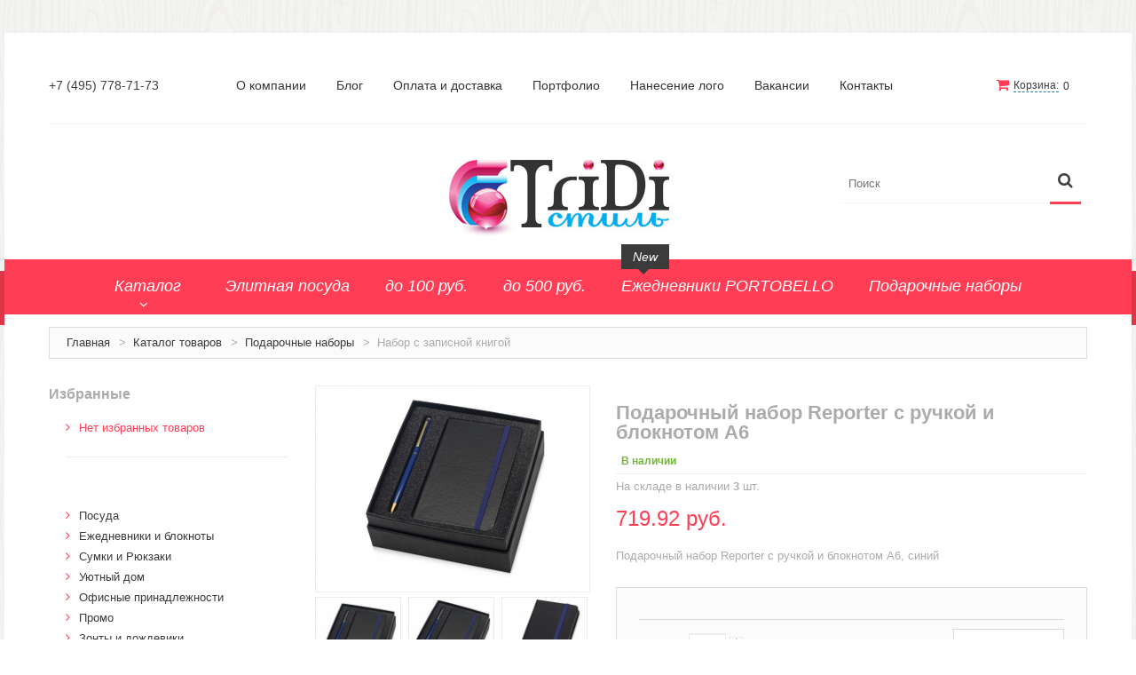

--- FILE ---
content_type: text/html; charset=utf-8;
request_url: https://3di.ru/services.json?action=filter2
body_size: 73342
content:
{"status":"ok","result":{"ids_catalog_count":"159946","filters":{"price":{"type":"range","label":"Диапазон цен","label2":"","name":"price","data":{"min":0,"max":174990,"minVal":0,"maxVal":174990,"scale":"logarithmic"}},"tree":{"type":"tree","label":"Разделы","label2":"","name":"document_ids","data":[{"id":66,"text":"Каталог товаров","childs_count":30,"state":{"opened":true},"children":[{"id":1000,"text":"Посуда","childs_count":16,"state":{"opened":true},"children":[{"id":1032,"text":"Кружки керамические","childs_count":0,"state":{"opened":true}},{"id":1033,"text":"Кружки из пластика","childs_count":0,"state":{"opened":true}},{"id":1080,"text":"Кружки Softtouch","childs_count":0,"state":{"opened":true}},{"id":1156,"text":"Стаканы TO GO","childs_count":0,"state":{"opened":true}},{"id":1174,"text":"Кружки из стекла","childs_count":0,"state":{"opened":true}},{"id":1247,"text":"Бокалы для вина и пива","childs_count":0,"state":{"opened":true}},{"id":1265,"text":"Упаковка для посуды","childs_count":0,"state":{"opened":true}},{"id":1304,"text":"Чайники","childs_count":0,"state":{"opened":true}},{"id":1311,"text":"Чайные и кофейные пары","childs_count":0,"state":{"opened":true}},{"id":1337,"text":"Металлическая посуда","childs_count":0,"state":{"opened":true}},{"id":1338,"text":"Наборы посуды","childs_count":0,"state":{"opened":true}},{"id":1453,"text":"Предметы сервировки","childs_count":0,"state":{"opened":true}},{"id":1457,"text":"Стаканы","childs_count":0,"state":{"opened":true}},{"id":1517,"text":"Эко кружки","childs_count":0,"state":{"opened":true}},{"id":1520,"text":"ЕВРОПОСУДА","childs_count":0,"state":{"opened":true}},{"id":1551,"text":"Аксессуары","childs_count":0,"state":{"opened":true}}]},{"id":1002,"text":"Ежедневники и блокноты","childs_count":7,"state":{"opened":true},"children":[{"id":1110,"text":"Блокноты","childs_count":0,"state":{"opened":true}},{"id":1196,"text":"Ежедневники полудатированные","childs_count":0,"state":{"opened":true}},{"id":1306,"text":"Датированные ежедневники","childs_count":0,"state":{"opened":true}},{"id":1310,"text":"Ежедневники недатированные","childs_count":0,"state":{"opened":true}},{"id":1315,"text":"Планинги и телефонные книжки","childs_count":3,"state":{"opened":true},"children":[{"id":1407,"text":"Планинги датированные","childs_count":0,"state":{"opened":true}},{"id":1408,"text":"Планинги недатированные","childs_count":0,"state":{"opened":true}},{"id":1409,"text":"Телефонные книжки","childs_count":0,"state":{"opened":true}}]},{"id":1379,"text":"Еженедельники","childs_count":0,"state":{"opened":true}},{"id":1410,"text":"Органайзер на ежедневник","childs_count":0,"state":{"opened":true}}]},{"id":1003,"text":"Сумки и Рюкзаки","childs_count":13,"state":{"opened":true},"children":[{"id":1044,"text":"Сумки для  планшетов и ноутбуков","childs_count":0,"state":{"opened":true}},{"id":1045,"text":"Рюкзаки","childs_count":0,"state":{"opened":true}},{"id":1046,"text":"Конференц-сумки","childs_count":0,"state":{"opened":true}},{"id":1047,"text":"Чемоданы","childs_count":0,"state":{"opened":true}},{"id":1048,"text":"Сумки для покупок промо","childs_count":0,"state":{"opened":true}},{"id":1049,"text":"Несессеры и косметички","childs_count":0,"state":{"opened":true}},{"id":1249,"text":"Сумки спортивные","childs_count":0,"state":{"opened":true}},{"id":1250,"text":"Сумки дорожные","childs_count":0,"state":{"opened":true}},{"id":1261,"text":"Портфели","childs_count":0,"state":{"opened":true}},{"id":1262,"text":"Чехлы для  планшетов и ноутбуков","childs_count":0,"state":{"opened":true}},{"id":1368,"text":"Сумка на пояс или шею","childs_count":0,"state":{"opened":true}},{"id":1539,"text":"Аксессуары","childs_count":0,"state":{"opened":true}},{"id":1546,"text":"Женские сумки","childs_count":0,"state":{"opened":true}}]},{"id":1004,"text":"Уютный дом","childs_count":14,"state":{"opened":true},"children":[{"id":1010,"text":"Текстиль для ванной комнаты","childs_count":0,"state":{"opened":true}},{"id":1055,"text":"Кухонные приспособления","childs_count":2,"state":{"opened":true},"children":[{"id":1515,"text":"Кухонный текстиль","childs_count":0,"state":{"opened":true}},{"id":1516,"text":"Ножи разделочные доски","childs_count":0,"state":{"opened":true}}]},{"id":1056,"text":"Фоторамки и фотоальбомы","childs_count":0,"state":{"opened":true}},{"id":1057,"text":"Уход за обувью","childs_count":0,"state":{"opened":true}},{"id":1058,"text":"Игрушки","childs_count":0,"state":{"opened":true}},{"id":1109,"text":"Шкатулки","childs_count":0,"state":{"opened":true}},{"id":1178,"text":"Декоративные подушки","childs_count":0,"state":{"opened":true}},{"id":1211,"text":"Интерьерные подарки","childs_count":0,"state":{"opened":true}},{"id":1213,"text":"Винные аксессуары оптом","childs_count":0,"state":{"opened":true}},{"id":1264,"text":"Свет","childs_count":0,"state":{"opened":true}},{"id":1360,"text":"Природа и быт","childs_count":0,"state":{"opened":true}},{"id":1447,"text":"Свечи и подсвечники","childs_count":0,"state":{"opened":true}},{"id":1472,"text":"Садовый инвентарь","childs_count":0,"state":{"opened":true}},{"id":1554,"text":"Домашний текстиль","childs_count":0,"state":{"opened":true}}]},{"id":1005,"text":"Офисные принадлежности","childs_count":4,"state":{"opened":true},"children":[{"id":1059,"text":"Настольные аксессуары","childs_count":0,"state":{"opened":true}},{"id":1171,"text":"Настольные календари","childs_count":0,"state":{"opened":true}},{"id":1240,"text":"Подставки для визиток записок телефонов","childs_count":0,"state":{"opened":true}},{"id":1550,"text":"Канцтовары","childs_count":0,"state":{"opened":true}}]},{"id":1006,"text":"Промо","childs_count":6,"state":{"opened":true},"children":[{"id":1061,"text":"Антистрессы","childs_count":0,"state":{"opened":true}},{"id":1064,"text":"Светоотражатели","childs_count":0,"state":{"opened":true}},{"id":1065,"text":"Зажигалки","childs_count":0,"state":{"opened":true}},{"id":1066,"text":"Зеркала и косметички","childs_count":0,"state":{"opened":true}},{"id":1067,"text":"Открывашки","childs_count":0,"state":{"opened":true}},{"id":1219,"text":"Промо-мелочи","childs_count":0,"state":{"opened":true}}]},{"id":1007,"text":"Зонты и дождевики","childs_count":3,"state":{"opened":true},"children":[{"id":1068,"text":"Зонты-трости","childs_count":0,"state":{"opened":true}},{"id":1069,"text":"Складные зонты","childs_count":0,"state":{"opened":true}},{"id":1305,"text":"Дождевики","childs_count":0,"state":{"opened":true}}]},{"id":1008,"text":"Деловые аксессуары","childs_count":8,"state":{"opened":true},"children":[{"id":1074,"text":"Дорожные органайзеры","childs_count":0,"state":{"opened":true}},{"id":1075,"text":"Обложки для документов","childs_count":0,"state":{"opened":true}},{"id":1078,"text":"Зажимы для купюр","childs_count":0,"state":{"opened":true}},{"id":1079,"text":"Папки, блокноты","childs_count":0,"state":{"opened":true}},{"id":1212,"text":"Визитницы настольные","childs_count":0,"state":{"opened":true}},{"id":1243,"text":"Платки шелковые","childs_count":0,"state":{"opened":true}},{"id":1245,"text":"Кошельки, портмоне, ключницы","childs_count":0,"state":{"opened":true}},{"id":1246,"text":"Визитницы футляры для карт","childs_count":0,"state":{"opened":true}}]},{"id":1009,"text":"Электроника и аксессуары","childs_count":14,"state":{"opened":true},"children":[{"id":1076,"text":"Фитнесс часы","childs_count":0,"state":{"opened":true}},{"id":1081,"text":"Аксессуары для мобильных устройств","childs_count":0,"state":{"opened":true}},{"id":1082,"text":"USB-устройства","childs_count":0,"state":{"opened":true}},{"id":1083,"text":"Наборы для презентаций, лазерные указки","childs_count":0,"state":{"opened":true}},{"id":1084,"text":"Компьютерные мыши и клавиатуры","childs_count":0,"state":{"opened":true}},{"id":1085,"text":"Зарядные устройства","childs_count":0,"state":{"opened":true}},{"id":1101,"text":"Универсальные аккумуляторы","childs_count":0,"state":{"opened":true}},{"id":1107,"text":"Техника","childs_count":0,"state":{"opened":true}},{"id":1194,"text":"Аудио-колонки и динамики","childs_count":0,"state":{"opened":true}},{"id":1234,"text":"Наушники","childs_count":0,"state":{"opened":true}},{"id":1238,"text":"Аксессуары","childs_count":0,"state":{"opened":true}},{"id":1345,"text":"Чехлы","childs_count":0,"state":{"opened":true}},{"id":1374,"text":"Зарядные станции","childs_count":0,"state":{"opened":true}},{"id":1460,"text":"Внешние жесткие диски ","childs_count":0,"state":{"opened":true}}]},{"id":1012,"text":"Часы","childs_count":5,"state":{"opened":true},"children":[{"id":1086,"text":"Настольные часы","childs_count":0,"state":{"opened":true}},{"id":1087,"text":"Настенные часы","childs_count":0,"state":{"opened":true}},{"id":1088,"text":"Песочные часы","childs_count":0,"state":{"opened":true}},{"id":1090,"text":"Наручные часы","childs_count":0,"state":{"opened":true}},{"id":1233,"text":"Погодные станции, термометры","childs_count":0,"state":{"opened":true}}]},{"id":1013,"text":"Упаковка","childs_count":4,"state":{"opened":true},"children":[{"id":1091,"text":"Подарочная упаковка","childs_count":0,"state":{"opened":true}},{"id":1179,"text":"Жестяная упаковка","childs_count":0,"state":{"opened":true}},{"id":1217,"text":"Стружка и бумага","childs_count":0,"state":{"opened":true}},{"id":1270,"text":"Подарочные пакеты","childs_count":0,"state":{"opened":true}}]},{"id":1014,"text":"Новогодние подарки","childs_count":8,"state":{"opened":true},"children":[{"id":1092,"text":"Символ года","childs_count":0,"state":{"opened":true}},{"id":1093,"text":"Новогодний стол","childs_count":0,"state":{"opened":true}},{"id":1094,"text":"Новогодние украшения","childs_count":0,"state":{"opened":true}},{"id":1095,"text":"Новогодняя упаковка","childs_count":0,"state":{"opened":true}},{"id":1096,"text":"Новогодние игрушки","childs_count":0,"state":{"opened":true}},{"id":1097,"text":"Подарки для всех","childs_count":0,"state":{"opened":true}},{"id":1152,"text":"Наборы новогодние","childs_count":0,"state":{"opened":true}},{"id":1401,"text":"Ёлочные игрушки","childs_count":0,"state":{"opened":true}}]},{"id":1102,"text":"Ручки и карандаши","childs_count":10,"state":{"opened":true},"children":[{"id":1028,"text":"Пластиковые ручки","childs_count":0,"state":{"opened":true}},{"id":1029,"text":"Металлические ручки","childs_count":0,"state":{"opened":true}},{"id":1030,"text":"Деревянные ручки","childs_count":0,"state":{"opened":true}},{"id":1031,"text":"Карандаши и маркеры","childs_count":0,"state":{"opened":true}},{"id":1184,"text":"Футляры для ручек","childs_count":0,"state":{"opened":true}},{"id":1191,"text":"Ручки на подставках","childs_count":0,"state":{"opened":true}},{"id":1215,"text":"Ручки Эко","childs_count":0,"state":{"opened":true}},{"id":1216,"text":"Ручки с покрытием Soft touch","childs_count":0,"state":{"opened":true}},{"id":1263,"text":"Наборы ручек","childs_count":0,"state":{"opened":true}},{"id":1325,"text":"Ручки- стилусы","childs_count":0,"state":{"opened":true}}]},{"id":1103,"text":"Спорт и отдых","childs_count":15,"state":{"opened":true},"children":[{"id":1023,"text":"Наборы для пикника","childs_count":0,"state":{"opened":true}},{"id":1025,"text":"Автопринадлежности","childs_count":0,"state":{"opened":true}},{"id":1026,"text":"Спортивные товары","childs_count":0,"state":{"opened":true}},{"id":1027,"text":"Пляжный отдых","childs_count":0,"state":{"opened":true}},{"id":1223,"text":"Товары для отдыха","childs_count":0,"state":{"opened":true}},{"id":1224,"text":"Красота и здоровье","childs_count":0,"state":{"opened":true}},{"id":1225,"text":"Игры","childs_count":0,"state":{"opened":true}},{"id":1227,"text":"Футляры дорожные","childs_count":0,"state":{"opened":true}},{"id":1228,"text":"Все для путешествий","childs_count":0,"state":{"opened":true}},{"id":1230,"text":"Ланчбокс","childs_count":0,"state":{"opened":true}},{"id":1350,"text":"Очки","childs_count":0,"state":{"opened":true}},{"id":1361,"text":"Бинокли","childs_count":0,"state":{"opened":true}},{"id":1362,"text":"Гриль и Барбекю","childs_count":0,"state":{"opened":true}},{"id":1461,"text":"Банные принадлежности","childs_count":0,"state":{"opened":true}},{"id":1518,"text":"Велоспорт","childs_count":0,"state":{"opened":true}}]},{"id":1104,"text":"Одежда (Ветровки, толстовки и прочее)","childs_count":19,"state":{"opened":true},"children":[{"id":1011,"text":"Кепки и бейсболки","childs_count":0,"state":{"opened":true}},{"id":1020,"text":"Толстовки и свитшоты","childs_count":0,"state":{"opened":true}},{"id":1021,"text":"Рубашки","childs_count":0,"state":{"opened":true}},{"id":1106,"text":"Детская одежда","childs_count":0,"state":{"opened":true}},{"id":1115,"text":"Спортивная одежда","childs_count":0,"state":{"opened":true}},{"id":1155,"text":"Головные уборы","childs_count":0,"state":{"opened":true}},{"id":1248,"text":"Перчатки и варежки","childs_count":0,"state":{"opened":true}},{"id":1259,"text":"Kуртки","childs_count":0,"state":{"opened":true}},{"id":1324,"text":"Штаны и шорты","childs_count":0,"state":{"opened":true}},{"id":1343,"text":"Жилеты","childs_count":0,"state":{"opened":true}},{"id":1344,"text":"Ветровки","childs_count":0,"state":{"opened":true}},{"id":1352,"text":"Шарфы","childs_count":0,"state":{"opened":true}},{"id":1353,"text":"Шапки","childs_count":0,"state":{"opened":true}},{"id":1376,"text":"Наборы одежды","childs_count":0,"state":{"opened":true}},{"id":1378,"text":"Носки","childs_count":0,"state":{"opened":true}},{"id":1404,"text":"Аксессуары","childs_count":0,"state":{"opened":true}},{"id":1414,"text":"Обувь","childs_count":0,"state":{"opened":true}},{"id":1524,"text":"Спецодежда","childs_count":0,"state":{"opened":true}},{"id":1553,"text":"Элементы брендирования","childs_count":0,"state":{"opened":true}}]},{"id":1105,"text":"Футболки и поло","childs_count":6,"state":{"opened":true},"children":[{"id":1015,"text":"Мужские футболки","childs_count":0,"state":{"opened":true}},{"id":1016,"text":"Женские футболки","childs_count":0,"state":{"opened":true}},{"id":1017,"text":"Мужские поло","childs_count":0,"state":{"opened":true}},{"id":1018,"text":"Детские футболки и поло","childs_count":0,"state":{"opened":true}},{"id":1299,"text":"Женские поло","childs_count":0,"state":{"opened":true}},{"id":1300,"text":"Майки","childs_count":0,"state":{"opened":true}}]},{"id":1114,"text":"Шильды","childs_count":1,"state":{"opened":true},"children":[{"id":1298,"text":"шильды под нанесение логотипа","childs_count":0,"state":{"opened":true}}]},{"id":1161,"text":"Косметика и наборы","childs_count":7,"state":{"opened":true},"children":[{"id":1162,"text":"Гель для душа","childs_count":0,"state":{"opened":true}},{"id":1163,"text":"Крем","childs_count":0,"state":{"opened":true}},{"id":1164,"text":"Соль и пена для ванн","childs_count":0,"state":{"opened":true}},{"id":1165,"text":"Масла и скрабы","childs_count":0,"state":{"opened":true}},{"id":1166,"text":"Подарочные наборы с косметикой","childs_count":0,"state":{"opened":true}},{"id":1167,"text":"Шампунь и бальзам ополаскиватель","childs_count":0,"state":{"opened":true}},{"id":1547,"text":"Косметика для мужчин","childs_count":0,"state":{"opened":true}}]},{"id":1193,"text":"Инструменты, мультитулы,ножи, фонари","childs_count":8,"state":{"opened":true},"children":[{"id":1188,"text":"Фонари","childs_count":0,"state":{"opened":true}},{"id":1189,"text":"Рулетки","childs_count":0,"state":{"opened":true}},{"id":1190,"text":"Наборы инструментов","childs_count":0,"state":{"opened":true}},{"id":1192,"text":"Мультитулы","childs_count":0,"state":{"opened":true}},{"id":1369,"text":"Ножи","childs_count":0,"state":{"opened":true}},{"id":1375,"text":"Строительные линейки","childs_count":0,"state":{"opened":true}},{"id":1534,"text":"Электроинструмент","childs_count":0,"state":{"opened":true}},{"id":1549,"text":"Ручной инструмент","childs_count":0,"state":{"opened":true}}]},{"id":1204,"text":"Термосы, термокружки, фляги, бутылки","childs_count":5,"state":{"opened":true},"children":[{"id":1024,"text":"Бутылки для Воды","childs_count":0,"state":{"opened":true}},{"id":1205,"text":"Термокружки","childs_count":0,"state":{"opened":true}},{"id":1206,"text":"Термосы","childs_count":0,"state":{"opened":true}},{"id":1207,"text":"Фляги","childs_count":0,"state":{"opened":true}},{"id":1529,"text":"Коферы","childs_count":0,"state":{"opened":true}}]},{"id":1208,"text":"Брелоки","childs_count":8,"state":{"opened":true},"children":[{"id":1062,"text":"Брелки «От А до Я»","childs_count":0,"state":{"opened":true}},{"id":1063,"text":"Брелоки акриловые","childs_count":0,"state":{"opened":true}},{"id":1210,"text":"Пластиковые","childs_count":0,"state":{"opened":true}},{"id":1220,"text":"Брелки-рулетки","childs_count":0,"state":{"opened":true}},{"id":1303,"text":"Металлические","childs_count":0,"state":{"opened":true}},{"id":1316,"text":"Кожаные","childs_count":0,"state":{"opened":true}},{"id":1351,"text":"Разное","childs_count":0,"state":{"opened":true}},{"id":1548,"text":"Деревянные","childs_count":0,"state":{"opened":true}}]},{"id":1260,"text":"Пледы","childs_count":2,"state":{"opened":true},"children":[{"id":1112,"text":"Пледы для пикника","childs_count":0,"state":{"opened":true}},{"id":1266,"text":"Пледы для дома и отдыха","childs_count":0,"state":{"opened":true}}]},{"id":1294,"text":"USB Флешки","childs_count":8,"state":{"opened":true},"children":[{"id":1034,"text":"Оригинальные флешки","childs_count":0,"state":{"opened":true}},{"id":1035,"text":"Металлические флешки ","childs_count":0,"state":{"opened":true}},{"id":1036,"text":"Пластиковые флешки","childs_count":0,"state":{"opened":true}},{"id":1037,"text":"Кожаные флешки ","childs_count":0,"state":{"opened":true}},{"id":1038,"text":"Деревянные флешки ","childs_count":0,"state":{"opened":true}},{"id":1072,"text":"USB флешки-ручки","childs_count":0,"state":{"opened":true}},{"id":1077,"text":"Флешки с покрытием Soft touch","childs_count":0,"state":{"opened":true}},{"id":1301,"text":"Упаковка","childs_count":0,"state":{"opened":true}}]},{"id":1307,"text":"Полиграфические изделия","childs_count":7,"state":{"opened":true},"children":[{"id":1251,"text":"Визитки","childs_count":0,"state":{"opened":true}},{"id":1252,"text":"Буклеты","childs_count":0,"state":{"opened":true}},{"id":1253,"text":"Пакеты бумажные","childs_count":0,"state":{"opened":true}},{"id":1308,"text":"Открытки","childs_count":0,"state":{"opened":true}},{"id":1309,"text":"Календари","childs_count":0,"state":{"opened":true}},{"id":1312,"text":"Листовки","childs_count":0,"state":{"opened":true}},{"id":1313,"text":"Брошюры","childs_count":0,"state":{"opened":true}}]},{"id":1318,"text":"Награды","childs_count":7,"state":{"opened":true},"children":[{"id":1209,"text":"Наградные статуэтки","childs_count":0,"state":{"opened":true}},{"id":1236,"text":"Наградные кубки","childs_count":0,"state":{"opened":true}},{"id":1319,"text":"Призы из стекла","childs_count":0,"state":{"opened":true}},{"id":1320,"text":"Призы из акрила","childs_count":0,"state":{"opened":true}},{"id":1321,"text":"Наградные тарелки ","childs_count":0,"state":{"opened":true}},{"id":1322,"text":"Наградные плакетки","childs_count":0,"state":{"opened":true}},{"id":1519,"text":"Медали","childs_count":0,"state":{"opened":true}}]},{"id":1323,"text":"Подарочные наборы","childs_count":7,"state":{"opened":true},"children":[{"id":1060,"text":"Наборы с универсальным аккумулятором","childs_count":0,"state":{"opened":true}},{"id":1214,"text":"Набор USB- флешка с ручкой","childs_count":0,"state":{"opened":true}},{"id":1333,"text":"Набор с записной книгой","childs_count":0,"state":{"opened":true}},{"id":1349,"text":"Подарочные наборы","childs_count":0,"state":{"opened":true}},{"id":1405,"text":"Наборы для фитнеса и спорта","childs_count":0,"state":{"opened":true}},{"id":1406,"text":"Набор с пледом","childs_count":0,"state":{"opened":true}},{"id":1412,"text":"Набор для выращивания ЭкоКуб","childs_count":0,"state":{"opened":true}}]},{"id":1326,"text":"Элитные подарки","childs_count":19,"state":{"opened":true},"children":[{"id":1157,"text":"Аксессуары для алкогольных напитков","childs_count":0,"state":{"opened":true}},{"id":1158,"text":"Книги","childs_count":0,"state":{"opened":true}},{"id":1173,"text":"Игры","childs_count":0,"state":{"opened":true}},{"id":1327,"text":"Вазы для цветов","childs_count":0,"state":{"opened":true}},{"id":1328,"text":"Картины и Панно","childs_count":0,"state":{"opened":true}},{"id":1329,"text":"Винные аксессуары","childs_count":0,"state":{"opened":true}},{"id":1331,"text":"Статуэтки и миниатюры","childs_count":0,"state":{"opened":true}},{"id":1332,"text":"Письменные принадлежности","childs_count":0,"state":{"opened":true}},{"id":1334,"text":"Иконы","childs_count":0,"state":{"opened":true}},{"id":1340,"text":"Личные аксессуары и кожгалантерея","childs_count":0,"state":{"opened":true}},{"id":1341,"text":"Сервизы и наборы ","childs_count":0,"state":{"opened":true}},{"id":1346,"text":"Подарки для женщин","childs_count":0,"state":{"opened":true}},{"id":1347,"text":"Мужские аксессуары","childs_count":0,"state":{"opened":true}},{"id":1348,"text":"Табачные аксессуары","childs_count":0,"state":{"opened":true}},{"id":1446,"text":"Разное","childs_count":0,"state":{"opened":true}},{"id":1454,"text":"Элитные подарочные наборы","childs_count":0,"state":{"opened":true}},{"id":1458,"text":"Зеркала","childs_count":0,"state":{"opened":true}},{"id":1459,"text":"Фоторамки","childs_count":0,"state":{"opened":true}},{"id":1462,"text":"Интерьер","childs_count":0,"state":{"opened":true}}]},{"id":1335,"text":"Cъедобные подарки","childs_count":5,"state":{"opened":true},"children":[{"id":1186,"text":"Наборы с чаем или кофе","childs_count":0,"state":{"opened":true}},{"id":1336,"text":"Подарочные наборы","childs_count":0,"state":{"opened":true}},{"id":1342,"text":"Наборы с медом","childs_count":0,"state":{"opened":true}},{"id":1413,"text":"Подарки со вкусом","childs_count":0,"state":{"opened":true}},{"id":1535,"text":"Специи и травы","childs_count":0,"state":{"opened":true}}]},{"id":1411,"text":"Новинки","childs_count":0,"state":{"opened":true}},{"id":1552,"text":"Товары для домашних животных","childs_count":0,"state":{"opened":true}}]}]},"developers":{"type":"multiselect","label":"Бренды","label2":"623 из 623","name":"developers","widgetInit":{"filter":true,"buttonWidth":"100%","selectedList":4},"data":{"":{"name":"","quontity":"51353","disabled":false},"2018 FIFA World Cup Russia™":{"name":"2018 FIFA World Cup Russia™","quontity":"23","disabled":false},"25Degrees":{"name":"25Degrees","quontity":"10","disabled":false},"707":{"name":"707","quontity":"2","disabled":false},"<>":{"name":"<>","quontity":"14","disabled":false},"Abedyabka":{"name":"Abedyabka","quontity":"17","disabled":false},"Abox":{"name":"Abox","quontity":"1","disabled":false},"Acer":{"name":"Acer","quontity":"4","disabled":false},"Adidas":{"name":"Adidas","quontity":"171","disabled":false},"Adimanti":{"name":"Adimanti","quontity":"1","disabled":false},"Afina":{"name":"Afina","quontity":"15","disabled":false},"Aiia":{"name":"Aiia","quontity":"1","disabled":false},"Aladdin":{"name":"Aladdin","quontity":"61","disabled":false},"Alessandro Venanzi":{"name":"Alessandro Venanzi","quontity":"27","disabled":false},"Alfi":{"name":"Alfi","quontity":"4","disabled":false},"Altavolo":{"name":"Altavolo","quontity":"61","disabled":false},"ALT_ACTION":{"name":"ALT_ACTION","quontity":"63","disabled":false},"Ambientair":{"name":"Ambientair","quontity":"12","disabled":false},"andor":{"name":"andor","quontity":"154","disabled":false},"Anglada":{"name":"Anglada","quontity":"3","disabled":false},"Antartidee":{"name":"Antartidee","quontity":"14","disabled":false},"APHRODITE":{"name":"APHRODITE","quontity":"5","disabled":false},"Apollo":{"name":"Apollo","quontity":"76","disabled":false},"Apple":{"name":"Apple","quontity":"1","disabled":false},"Aqara":{"name":"Aqara","quontity":"9","disabled":false},"Arctic Zone":{"name":"Arctic Zone","quontity":"11","disabled":false},"Armani Exchange":{"name":"Armani Exchange","quontity":"62","disabled":false},"Arti":{"name":"Arti","quontity":"5","disabled":false},"ArtiHove":{"name":"ArtiHove","quontity":"2","disabled":false},"Asobu":{"name":"Asobu","quontity":"267","disabled":false},"Aspinal of London":{"name":"Aspinal of London","quontity":"15","disabled":false},"Astra":{"name":"Astra","quontity":"5","disabled":false},"Atchison":{"name":"Atchison","quontity":"1","disabled":false},"Authentic":{"name":"Authentic","quontity":"26","disabled":false},"Author's":{"name":"Author's","quontity":"52","disabled":false},"Avanzo Daziaro":{"name":"Avanzo Daziaro","quontity":"25","disabled":false},"Avanzo Daziaro - спецзаказ (Москва)":{"name":"Avanzo Daziaro - спецзаказ (Москва)","quontity":"18","disabled":false},"Avanzo Daziaro Accessories":{"name":"Avanzo Daziaro Accessories","quontity":"4","disabled":false},"Avenue":{"name":"Avenue","quontity":"899","disabled":false},"Avira":{"name":"Avira","quontity":"58","disabled":false},"Avoska":{"name":"Avoska","quontity":"21","disabled":false},"AXE":{"name":"AXE","quontity":"1","disabled":false},"B&C":{"name":"B&C","quontity":"985","disabled":false},"B1":{"name":"B1","quontity":"500","disabled":false},"Baldinini":{"name":"Baldinini","quontity":"13","disabled":false},"Balmain":{"name":"Balmain","quontity":"118","disabled":false},"BASE&CAPS":{"name":"BASE&CAPS","quontity":"13","disabled":false},"Baseline®":{"name":"Baseline®","quontity":"20","disabled":false},"Beverly Hills Polo Club":{"name":"Beverly Hills Polo Club","quontity":"57","disabled":false},"Beyond 123":{"name":"Beyond 123","quontity":"2","disabled":false},"Bindewerk":{"name":"Bindewerk","quontity":"1","disabled":false},"Biscuit":{"name":"Biscuit","quontity":"12","disabled":false},"Bizbolka":{"name":"Bizbolka","quontity":"80","disabled":false},"BlenderBottle":{"name":"BlenderBottle","quontity":"92","disabled":false},"BNC":{"name":"BNC","quontity":"580","disabled":false},"bobber":{"name":"bobber","quontity":"62","disabled":false},"booratino":{"name":"booratino","quontity":"29","disabled":false},"Bradex":{"name":"Bradex","quontity":"59","disabled":false},"Brand Charger":{"name":"Brand Charger","quontity":"36","disabled":false},"BrandCharger":{"name":"BrandCharger","quontity":"17","disabled":false},"Braun Buffel":{"name":"Braun Buffel","quontity":"1","disabled":false},"Bresser":{"name":"Bresser","quontity":"7","disabled":false},"BRIC'S":{"name":"BRIC'S","quontity":"7","disabled":false},"Bric’s":{"name":"Bric’s","quontity":"6","disabled":false},"BRIGHTtravels ":{"name":"BRIGHTtravels ","quontity":"5","disabled":false},"Bruno Visconti":{"name":"Bruno Visconti","quontity":"1740","disabled":false},"bugatti":{"name":"bugatti","quontity":"352","disabled":false},"Burger Pen":{"name":"Burger Pen","quontity":"16","disabled":false},"Burst":{"name":"Burst","quontity":"37","disabled":false},"Cabeau":{"name":"Cabeau","quontity":"1","disabled":false},"Cacharel":{"name":"Cacharel","quontity":"221","disabled":false},"California Innovations":{"name":"California Innovations","quontity":"9","disabled":false},"Callaway":{"name":"Callaway","quontity":"2","disabled":false},"CamelBak":{"name":"CamelBak","quontity":"112","disabled":false},"CANYON":{"name":"CANYON","quontity":"74","disabled":false},"Capanni":{"name":"Capanni","quontity":"1","disabled":false},"Careon":{"name":"Careon","quontity":"14","disabled":false},"Carpisa":{"name":"Carpisa","quontity":"6","disabled":false},"Case Logic":{"name":"Case Logic","quontity":"32","disabled":false},"Castello Giorgio":{"name":"Castello Giorgio","quontity":"4","disabled":false},"Cenatron":{"name":"Cenatron","quontity":"2","disabled":false},"Centrixx":{"name":"Centrixx","quontity":"1","disabled":false},"Cepi":{"name":"Cepi","quontity":"1","disabled":false},"Cerruti 1881":{"name":"Cerruti 1881","quontity":"320","disabled":false},"Cesare Emiliano":{"name":"Cesare Emiliano","quontity":"21","disabled":false},"Champ":{"name":"Champ","quontity":"7","disabled":false},"Charles Jourdan":{"name":"Charles Jourdan","quontity":"4","disabled":false},"Chili":{"name":"Chili","quontity":"522","disabled":false},"Chinelli":{"name":"Chinelli","quontity":"66","disabled":false},"Christian Lacroix":{"name":"Christian Lacroix","quontity":"76","disabled":false},"Circle Joy":{"name":"Circle Joy","quontity":"14","disabled":false},"CLEVE":{"name":"CLEVE","quontity":"1","disabled":false},"COFFRET":{"name":"COFFRET","quontity":"22","disabled":false},"Colop":{"name":"Colop","quontity":"7","disabled":false},"Contigo":{"name":"Contigo","quontity":"59","disabled":false},"CoolColor":{"name":"CoolColor","quontity":"299","disabled":false},"Coreflect":{"name":"Coreflect","quontity":"23","disabled":false},"CPen":{"name":"CPen","quontity":"106","disabled":false},"Creative Art":{"name":"Creative Art","quontity":"12","disabled":false},"CREDAN":{"name":"CREDAN","quontity":"5","disabled":false},"Cross":{"name":"Cross","quontity":"248","disabled":false},"Cutter & Buck ":{"name":"Cutter & Buck ","quontity":"3","disabled":false},"DALVEY":{"name":"DALVEY","quontity":"6","disabled":false},"Davidoff":{"name":"Davidoff","quontity":"1","disabled":false},"Delsey":{"name":"Delsey","quontity":"77","disabled":false},"DexShell":{"name":"DexShell","quontity":"10","disabled":false},"Diesel":{"name":"Diesel","quontity":"49","disabled":false},"Digma":{"name":"Digma","quontity":"18","disabled":false},"Diplomat":{"name":"Diplomat","quontity":"59","disabled":false},"Disney":{"name":"Disney","quontity":"242","disabled":false},"Divoom":{"name":"Divoom","quontity":"1","disabled":false},"DKNY":{"name":"DKNY","quontity":"58","disabled":false},"Doppler":{"name":"Doppler","quontity":"180","disabled":false},"Duke":{"name":"Duke","quontity":"19","disabled":false},"Dunlop":{"name":"Dunlop","quontity":"2","disabled":false},"Durable":{"name":"Durable","quontity":"23","disabled":false},"Eat & Bite":{"name":"Eat & Bite","quontity":"38","disabled":false},"Eat&Bite":{"name":"Eat&Bite","quontity":"349","disabled":false},"Eat&Bite Select":{"name":"Eat&Bite Select","quontity":"65","disabled":false},"Eberhart":{"name":"Eberhart","quontity":"21","disabled":false},"Echolac":{"name":"Echolac","quontity":"38","disabled":false},"Egizia":{"name":"Egizia","quontity":"12","disabled":false},"Elari":{"name":"Elari","quontity":"6","disabled":false},"Elevate":{"name":"Elevate","quontity":"9470","disabled":false},"Elleven":{"name":"Elleven","quontity":"23","disabled":false},"Elvang":{"name":"Elvang","quontity":"31","disabled":false},"Emendo":{"name":"Emendo","quontity":"5","disabled":false},"EMSA":{"name":"EMSA","quontity":"18","disabled":false},"Ermenrich":{"name":"Ermenrich","quontity":"20","disabled":false},"Escalada":{"name":"Escalada","quontity":"78","disabled":false},"Eva Solo":{"name":"Eva Solo","quontity":"328","disabled":false},"Evolt":{"name":"Evolt","quontity":"184","disabled":false},"Excellent Houseware":{"name":"Excellent Houseware","quontity":"2","disabled":false},"F.O.R.":{"name":"F.O.R.","quontity":"10","disabled":false},"Fare":{"name":"Fare","quontity":"290","disabled":false},"Fenix":{"name":"Fenix","quontity":"2","disabled":false},"Ferei":{"name":"Ferei","quontity":"3","disabled":false},"Ferre Milano":{"name":"Ferre Milano","quontity":"20","disabled":false},"Field&CO":{"name":"Field&CO","quontity":"32","disabled":false},"Firebird":{"name":"Firebird","quontity":"3","disabled":false},"Fiskars":{"name":"Fiskars","quontity":"8","disabled":false},"Florentia":{"name":"Florentia","quontity":"3","disabled":false},"FORMS":{"name":"FORMS","quontity":"1","disabled":false},"Fossil":{"name":"Fossil","quontity":"107","disabled":false},"FREYWILLE":{"name":"FREYWILLE","quontity":"5","disabled":false},"Frutto Rosso":{"name":"Frutto Rosso","quontity":"16","disabled":false},"Fulton":{"name":"Fulton","quontity":"5","disabled":false},"FutbiTex":{"name":"FutbiTex","quontity":"20","disabled":false},"Gaming Hero":{"name":"Gaming Hero","quontity":"2","disabled":false},"ganzo":{"name":"ganzo","quontity":"7","disabled":false},"Gauss":{"name":"Gauss","quontity":"8","disabled":false},"Gc":{"name":"Gc","quontity":"29","disabled":false},"GearX":{"name":"GearX","quontity":"22","disabled":false},"Giulio Barсa":{"name":"Giulio Barсa","quontity":"13","disabled":false},"GoGadget":{"name":"GoGadget","quontity":"7","disabled":false},"Goodwill":{"name":"Goodwill","quontity":"3","disabled":false},"Gourji":{"name":"Gourji","quontity":"82","disabled":false},"Grand Cuero":{"name":"Grand Cuero","quontity":"25","disabled":false},"Green Concept":{"name":"Green Concept","quontity":"9","disabled":false},"Guess":{"name":"Guess","quontity":"150","disabled":false},"Gumbite":{"name":"Gumbite","quontity":"33","disabled":false},"Guzzini":{"name":"Guzzini","quontity":"27","disabled":false},"Hama":{"name":"Hama","quontity":"4","disabled":false},"Hand Made Gifts":{"name":"Hand Made Gifts","quontity":"14","disabled":false},"Happy Book Alt":{"name":"Happy Book Alt","quontity":"1","disabled":false},"Happy Book Happy gifts":{"name":"Happy Book Happy gifts","quontity":"2","disabled":false},"Happy gifts":{"name":"Happy gifts","quontity":"1572","disabled":false},"HAPPY GIFTS ACCESSTYLE":{"name":"HAPPY GIFTS ACCESSTYLE","quontity":"4","disabled":false},"HAPPY GIFTS Angelo Moretti":{"name":"HAPPY GIFTS Angelo Moretti","quontity":"5","disabled":false},"HAPPY GIFTS B1":{"name":"HAPPY GIFTS B1","quontity":"129","disabled":false},"HAPPY GIFTS BAG&FLY":{"name":"HAPPY GIFTS BAG&FLY","quontity":"57","disabled":false},"HAPPY GIFTS Bizzon":{"name":"HAPPY GIFTS Bizzon","quontity":"58","disabled":false},"HAPPY GIFTS BRISTOL":{"name":"HAPPY GIFTS BRISTOL","quontity":"1","disabled":false},"HAPPY GIFTS Coffice":{"name":"HAPPY GIFTS Coffice","quontity":"30","disabled":false},"HAPPY GIFTS Days&weeks":{"name":"HAPPY GIFTS Days&weeks","quontity":"74","disabled":false},"HAPPY GIFTS DIVOOM":{"name":"HAPPY GIFTS DIVOOM","quontity":"2","disabled":false},"HAPPY GIFTS Enote":{"name":"HAPPY GIFTS Enote","quontity":"218","disabled":false},"HAPPY GIFTS Fit-o-Clock":{"name":"HAPPY GIFTS Fit-o-Clock","quontity":"15","disabled":false},"HAPPY GIFTS Hapfull":{"name":"HAPPY GIFTS Hapfull","quontity":"49","disabled":false},"HAPPY GIFTS Happy Book":{"name":"HAPPY GIFTS Happy Book","quontity":"50","disabled":false},"HAPPY GIFTS Happy gifts":{"name":"HAPPY GIFTS Happy gifts","quontity":"1526","disabled":false},"HAPPY GIFTS Happy Gifts Extra":{"name":"HAPPY GIFTS Happy Gifts Extra","quontity":"520","disabled":false},"HAPPY GIFTS Jean Melien":{"name":"HAPPY GIFTS Jean Melien","quontity":"5","disabled":false},"HAPPY GIFTS Lecce Pen":{"name":"HAPPY GIFTS Lecce Pen","quontity":"144","disabled":false},"HAPPY GIFTS MAXEMA":{"name":"HAPPY GIFTS MAXEMA","quontity":"939","disabled":false},"HAPPY GIFTS Melien":{"name":"HAPPY GIFTS Melien","quontity":"9","disabled":false},"HAPPY GIFTS MerchTex":{"name":"HAPPY GIFTS MerchTex","quontity":"14","disabled":false},"HAPPY GIFTS mycup":{"name":"HAPPY GIFTS mycup","quontity":"8","disabled":false},"HAPPY GIFTS NeoPen":{"name":"HAPPY GIFTS NeoPen","quontity":"124","disabled":false},"HAPPY GIFTS OMG":{"name":"HAPPY GIFTS OMG","quontity":"97","disabled":false},"HAPPY GIFTS SOL'S":{"name":"HAPPY GIFTS SOL'S","quontity":"1","disabled":false},"HAPPY GIFTS Sound Burger":{"name":"HAPPY GIFTS Sound Burger","quontity":"71","disabled":false},"HAPPY GIFTS Sublimug":{"name":"HAPPY GIFTS Sublimug","quontity":"16","disabled":false},"HAPPY GIFTS Termico":{"name":"HAPPY GIFTS Termico","quontity":"10","disabled":false},"HAPPY GIFTS thINKme":{"name":"HAPPY GIFTS thINKme","quontity":"121","disabled":false},"HAPPY GIFTS WALZ":{"name":"HAPPY GIFTS WALZ","quontity":"5","disabled":false},"HAPPY GIFTS WoodБук":{"name":"HAPPY GIFTS WoodБук","quontity":"1","disabled":false},"HAPPY GIFTS Y-note":{"name":"HAPPY GIFTS Y-note","quontity":"27","disabled":false},"HAPPY GIFTS Сугревъ":{"name":"HAPPY GIFTS Сугревъ","quontity":"2","disabled":false},"Hard Work":{"name":"Hard Work","quontity":"120","disabled":false},"Harman Kardon":{"name":"Harman Kardon","quontity":"6","disabled":false},"Hasbro":{"name":"Hasbro","quontity":"11","disabled":false},"Hemis":{"name":"Hemis","quontity":"9","disabled":false},"Herschel":{"name":"Herschel","quontity":"16","disabled":false},"HG":{"name":"HG","quontity":"2","disabled":false},"HIPER":{"name":"HIPER","quontity":"176","disabled":false},"House Design":{"name":"House Design","quontity":"81","disabled":false},"House of Inspiration":{"name":"House of Inspiration","quontity":"5","disabled":false},"HUGO BOSS":{"name":"HUGO BOSS","quontity":"525","disabled":false},"Hunt Valley":{"name":"Hunt Valley","quontity":"2","disabled":false},"Huzzle":{"name":"Huzzle","quontity":"6","disabled":false},"HydroFlex™":{"name":"HydroFlex™","quontity":"16","disabled":false},"Hyundai":{"name":"Hyundai","quontity":"5","disabled":false},"Ideus":{"name":"Ideus","quontity":"70","disabled":false},"ifidelity":{"name":"ifidelity","quontity":"9","disabled":false},"Iittala":{"name":"Iittala","quontity":"136","disabled":false},"Ima Naroditskaya":{"name":"Ima Naroditskaya","quontity":"4","disabled":false},"Indivo":{"name":"Indivo","quontity":"309","disabled":false},"Inspire":{"name":"Inspire","quontity":"420","disabled":false},"IQ Puzzle":{"name":"IQ Puzzle","quontity":"30","disabled":false},"Iqoniq":{"name":"Iqoniq","quontity":"2879","disabled":false},"Ironglyph":{"name":"Ironglyph","quontity":"7","disabled":false},"IVV":{"name":"IVV","quontity":"19","disabled":false},"James Harvest":{"name":"James Harvest","quontity":"264","disabled":false},"Jamie Oliver":{"name":"Jamie Oliver","quontity":"32","disabled":false},"JBL":{"name":"JBL","quontity":"37","disabled":false},"Jean-Louis Scherrer":{"name":"Jean-Louis Scherrer","quontity":"85","disabled":false},"Jean-Paul Gaultier":{"name":"Jean-Paul Gaultier","quontity":"1","disabled":false},"Jogel":{"name":"Jogel","quontity":"10","disabled":false},"Joseph Joseph":{"name":"Joseph Joseph","quontity":"25","disabled":false},"Journalbooks":{"name":"Journalbooks","quontity":"113","disabled":false},"Just Cavalli":{"name":"Just Cavalli","quontity":"137","disabled":false},"K'arst®":{"name":"K'arst®","quontity":"11","disabled":false},"Kambukka":{"name":"Kambukka","quontity":"14","disabled":false},"Kaweco":{"name":"Kaweco","quontity":"8","disabled":false},"KIANA":{"name":"KIANA","quontity":"43","disabled":false},"Kikkerland":{"name":"Kikkerland","quontity":"21","disabled":false},"KIT Accessories":{"name":"KIT Accessories","quontity":"27","disabled":false},"Klio-Eterna":{"name":"Klio-Eterna","quontity":"255","disabled":false},"KLONDIKE 1896":{"name":"KLONDIKE 1896","quontity":"127","disabled":false},"Klymit":{"name":"Klymit","quontity":"49","disabled":false},"Knirps":{"name":"Knirps","quontity":"55","disabled":false},"Korin":{"name":"Korin","quontity":"30","disabled":false},"Korken":{"name":"Korken","quontity":"4","disabled":false},"Koziol":{"name":"Koziol","quontity":"177","disabled":false},"Kubki Poland":{"name":"Kubki Poland","quontity":"7","disabled":false},"LACHETTA":{"name":"LACHETTA","quontity":"6","disabled":false},"Lady Hamilton":{"name":"Lady Hamilton","quontity":"12","disabled":false},"Laguiole":{"name":"Laguiole","quontity":"9","disabled":false},"Lamark":{"name":"Lamark","quontity":"74","disabled":false},"LAMY":{"name":"LAMY","quontity":"50","disabled":false},"LARQ":{"name":"LARQ","quontity":"4","disabled":false},"Laurens de Graff":{"name":"Laurens de Graff","quontity":"9","disabled":false},"Leather North":{"name":"Leather North","quontity":"7","disabled":false},"Leatherman":{"name":"Leatherman","quontity":"52","disabled":false},"Lecce Pen":{"name":"Lecce Pen","quontity":"478","disabled":false},"Ledlenser":{"name":"Ledlenser","quontity":"25","disabled":false},"Lego":{"name":"Lego","quontity":"29","disabled":false},"Les Georgettes":{"name":"Les Georgettes","quontity":"28","disabled":false},"Lettertone":{"name":"Lettertone","quontity":"269","disabled":false},"Levenhuk":{"name":"Levenhuk","quontity":"31","disabled":false},"LEXON":{"name":"LEXON","quontity":"34","disabled":false},"Liberty Jones":{"name":"Liberty Jones","quontity":"7","disabled":false},"Lights of Moscow":{"name":"Lights of Moscow","quontity":"47","disabled":false},"Linkie":{"name":"Linkie","quontity":"2","disabled":false},"Lipault":{"name":"Lipault","quontity":"60","disabled":false},"Long River":{"name":"Long River","quontity":"171","disabled":false},"LSA International":{"name":"LSA International","quontity":"193","disabled":false},"Luigi Pesaresi":{"name":"Luigi Pesaresi","quontity":"4","disabled":false},"Luminarc":{"name":"Luminarc","quontity":"6","disabled":false},"Luva":{"name":"Luva","quontity":"22","disabled":false},"Luxe":{"name":"Luxe","quontity":"96","disabled":false},"M?ve":{"name":"M?ve","quontity":"45","disabled":false},"Magellan":{"name":"Magellan","quontity":"75","disabled":false},"Mail.Ru":{"name":"Mail.Ru","quontity":"7","disabled":false},"Makito":{"name":"Makito","quontity":"39","disabled":false},"Mandarina Duck":{"name":"Mandarina Duck","quontity":"75","disabled":false},"Manevr":{"name":"Manevr","quontity":"211","disabled":false},"MANO 1919":{"name":"MANO 1919","quontity":"48","disabled":false},"Marksman":{"name":"Marksman","quontity":"235","disabled":false},"Marvel":{"name":"Marvel","quontity":"145","disabled":false},"MARZOTTO":{"name":"MARZOTTO","quontity":"145","disabled":false},"Master of Wine":{"name":"Master of Wine","quontity":"58","disabled":false},"Mats Jonasson":{"name":"Mats Jonasson","quontity":"3","disabled":false},"Matteo Tantini":{"name":"Matteo Tantini","quontity":"114","disabled":false},"MayTry":{"name":"MayTry","quontity":"6","disabled":false},"Mepal":{"name":"Mepal","quontity":"12","disabled":false},"Michael Kors":{"name":"Michael Kors","quontity":"21","disabled":false},"Mininch":{"name":"Mininch","quontity":"10","disabled":false},"MIYO":{"name":"MIYO","quontity":"9","disabled":false},"Moleskine":{"name":"Moleskine","quontity":"254","disabled":false},"Molti":{"name":"Molti","quontity":"2262","disabled":false},"Monbento":{"name":"Monbento","quontity":"42","disabled":false},"MONDIAL":{"name":"MONDIAL","quontity":"45","disabled":false},"Montblanc":{"name":"Montblanc","quontity":"185","disabled":false},"Montegrappa":{"name":"Montegrappa","quontity":"22","disabled":false},"Monterno":{"name":"Monterno","quontity":"34","disabled":false},"Moulinex":{"name":"Moulinex","quontity":"7","disabled":false},"MSDS (опасный груз)":{"name":"MSDS (опасный груз)","quontity":"1","disabled":false},"Murano Art":{"name":"Murano Art","quontity":"6","disabled":false},"Nadoba":{"name":"Nadoba","quontity":"47","disabled":false},"Natura Siberica":{"name":"Natura Siberica","quontity":"11","disabled":false},"Naturehike":{"name":"Naturehike","quontity":"18","disabled":false},"nazarenogabrielli":{"name":"nazarenogabrielli","quontity":"124","disabled":false},"Newonce":{"name":"Newonce","quontity":"31","disabled":false},"Nextool":{"name":"Nextool","quontity":"44","disabled":false},"Nina Ricci":{"name":"Nina Ricci","quontity":"171","disabled":false},"Ninebot":{"name":"Ninebot","quontity":"6","disabled":false},"Ninetygo":{"name":"Ninetygo","quontity":"64","disabled":false},"Nino Cerruti":{"name":"Nino Cerruti","quontity":"1","disabled":false},"Nuance":{"name":"Nuance","quontity":"3","disabled":false},"Nuovo":{"name":"Nuovo","quontity":"2","disabled":false},"OASIS":{"name":"OASIS","quontity":"5","disabled":false},"Ocean Bottle":{"name":"Ocean Bottle","quontity":"37","disabled":false},"Ogio":{"name":"Ogio","quontity":"18","disabled":false},"Okta":{"name":"Okta","quontity":"1","disabled":false},"OKTAUR":{"name":"OKTAUR","quontity":"56","disabled":false},"Open":{"name":"Open","quontity":"475","disabled":false},"Opinel":{"name":"Opinel","quontity":"12","disabled":false},"Organic Shop":{"name":"Organic Shop","quontity":"9","disabled":false},"ORICO":{"name":"ORICO","quontity":"34","disabled":false},"Original price":{"name":"Original price","quontity":"8","disabled":false},"Original price Fruit of the Loom":{"name":"Original price Fruit of the Loom","quontity":"28","disabled":false},"Originalhome":{"name":"Originalhome","quontity":"2","disabled":false},"Ottaviani":{"name":"Ottaviani","quontity":"8","disabled":false},"Page Up":{"name":"Page Up","quontity":"1","disabled":false},"Paradise":{"name":"Paradise","quontity":"2","disabled":false},"Paradox":{"name":"Paradox","quontity":"7","disabled":false},"Parker":{"name":"Parker","quontity":"380","disabled":false},"Parkland":{"name":"Parkland","quontity":"5","disabled":false},"Pasabahce":{"name":"Pasabahce","quontity":"21","disabled":false},"Paul Bocuse":{"name":"Paul Bocuse","quontity":"32","disabled":false},"Pekatherm":{"name":"Pekatherm","quontity":"1","disabled":false},"Perenio":{"name":"Perenio","quontity":"11","disabled":false},"PF Manufactured":{"name":"PF Manufactured","quontity":"37","disabled":false},"Philippi":{"name":"Philippi","quontity":"121","disabled":false},"Philips":{"name":"Philips","quontity":"12","disabled":false},"Picooc":{"name":"Picooc","quontity":"13","disabled":false},"Pierre Cardin":{"name":"Pierre Cardin","quontity":"390","disabled":false},"Pigra":{"name":"Pigra","quontity":"20","disabled":false},"Pininfarina":{"name":"Pininfarina","quontity":"233","disabled":false},"Piquadro":{"name":"Piquadro","quontity":"48","disabled":false},"Play Land":{"name":"Play Land","quontity":"18","disabled":false},"Pleep":{"name":"Pleep","quontity":"66","disabled":false},"PocketBook":{"name":"PocketBook","quontity":"3","disabled":false},"Portobello":{"name":"Portobello","quontity":"1380","disabled":false},"Portobello Lunch-box":{"name":"Portobello Lunch-box","quontity":"2","disabled":false},"Portobello n":{"name":"Portobello n","quontity":"56","disabled":false},"Portobello Trend":{"name":"Portobello Trend","quontity":"511","disabled":false},"Portobello Автомобильные держатели":{"name":"Portobello Автомобильные держатели","quontity":"2","disabled":false},"Portobello Верхняя одежда":{"name":"Portobello Верхняя одежда","quontity":"124","disabled":false},"Portobello Внешние Аккумуляторы":{"name":"Portobello Внешние Аккумуляторы","quontity":"117","disabled":false},"Portobello Датировка":{"name":"Portobello Датировка","quontity":"14","disabled":false},"Portobello Зарядные станции":{"name":"Portobello Зарядные станции","quontity":"25","disabled":false},"Portobello Зонты":{"name":"Portobello Зонты","quontity":"36","disabled":false},"Portobello индивидуальное производство":{"name":"Portobello индивидуальное производство","quontity":"53","disabled":false},"Portobello Кабели":{"name":"Portobello Кабели","quontity":"6","disabled":false},"Portobello Керамические кружки":{"name":"Portobello Керамические кружки","quontity":"64","disabled":false},"Portobello Классика":{"name":"Portobello Классика","quontity":"63","disabled":false},"Portobello Музыка":{"name":"Portobello Музыка","quontity":"11","disabled":false},"Portobello Настольные часы":{"name":"Portobello Настольные часы","quontity":"4","disabled":false},"Portobello Осветительные приборы":{"name":"Portobello Осветительные приборы","quontity":"2","disabled":false},"Portobello Пледы":{"name":"Portobello Пледы","quontity":"43","disabled":false},"Portobello подарочная упаковка":{"name":"Portobello подарочная упаковка","quontity":"50","disabled":false},"Portobello Подарочные наборы":{"name":"Portobello Подарочные наборы","quontity":"986","disabled":false},"Portobello Посуда":{"name":"Portobello Посуда","quontity":"18","disabled":false},"Portobello Посуда из стекла":{"name":"Portobello Посуда из стекла","quontity":"16","disabled":false},"Portobello Ручки":{"name":"Portobello Ручки","quontity":"137","disabled":false},"Portobello Ручки Premium":{"name":"Portobello Ручки Premium","quontity":"10","disabled":false},"Portobello Рюкзаки, Сумки":{"name":"Portobello Рюкзаки, Сумки","quontity":"22","disabled":false},"Portobello Рюкзаки, Сумки, Чехлы":{"name":"Portobello Рюкзаки, Сумки, Чехлы","quontity":"33","disabled":false},"Portobello Свечи и Диффузоры":{"name":"Portobello Свечи и Диффузоры","quontity":"1","disabled":false},"Portobello Смарт браслеты":{"name":"Portobello Смарт браслеты","quontity":"3","disabled":false},"Portobello Спорт.бутылки":{"name":"Portobello Спорт.бутылки","quontity":"53","disabled":false},"Portobello Термокружки":{"name":"Portobello Термокружки","quontity":"124","disabled":false},"Portobello Термос для еды":{"name":"Portobello Термос для еды","quontity":"2","disabled":false},"Portobello Термосы":{"name":"Portobello Термосы","quontity":"3","disabled":false},"Portobello Товары для здоровья":{"name":"Portobello Товары для здоровья","quontity":"5","disabled":false},"Portobello Трикотаж":{"name":"Portobello Трикотаж","quontity":"11","disabled":false},"Portobello увлажнители":{"name":"Portobello увлажнители","quontity":"8","disabled":false},"Portobello флешки":{"name":"Portobello флешки","quontity":"2","disabled":false},"Portobello Футболки":{"name":"Portobello Футболки","quontity":"108","disabled":false},"Portobello Чёрная пятница":{"name":"Portobello Чёрная пятница","quontity":"22","disabled":false},"Portobello Шопперы":{"name":"Portobello Шопперы","quontity":"11","disabled":false},"Portobello Электроника Кухня":{"name":"Portobello Электроника Кухня","quontity":"6","disabled":false},"Poul Willumsen":{"name":"Poul Willumsen","quontity":"26","disabled":false},"POWERFOLIO":{"name":"POWERFOLIO","quontity":"81","disabled":false},"PRESENTREE":{"name":"PRESENTREE","quontity":"6","disabled":false},"Prestigio":{"name":"Prestigio","quontity":"34","disabled":false},"Prodir":{"name":"Prodir","quontity":"339","disabled":false},"Profmagic":{"name":"Profmagic","quontity":"16","disabled":false},"Prouna":{"name":"Prouna","quontity":"11","disabled":false},"Pulltex":{"name":"Pulltex","quontity":"37","disabled":false},"Q jet":{"name":"Q jet","quontity":"4","disabled":false},"QDO":{"name":"QDO","quontity":"19","disabled":false},"Qjet":{"name":"Qjet","quontity":"44","disabled":false},"Rasprodazha Fruit of the Loom":{"name":"Rasprodazha Fruit of the Loom","quontity":"1","disabled":false},"Rasprodazha Rasprodazha":{"name":"Rasprodazha Rasprodazha","quontity":"5","disabled":false},"Read&amp;Ready":{"name":"Read&amp;Ready","quontity":"7","disabled":false},"red dot":{"name":"red dot","quontity":"1","disabled":false},"red dot 08":{"name":"red dot 08","quontity":"1","disabled":false},"Redmond":{"name":"Redmond","quontity":"38","disabled":false},"Reebok":{"name":"Reebok","quontity":"49","disabled":false},"Regent":{"name":"Regent","quontity":"13","disabled":false},"Reisenthel":{"name":"Reisenthel","quontity":"8","disabled":false},"Relaxika":{"name":"Relaxika","quontity":"129","disabled":false},"REMEZair":{"name":"REMEZair","quontity":"9","disabled":false},"Rene Royal":{"name":"Rene Royal","quontity":"25","disabled":false},"RESTO":{"name":"RESTO","quontity":"7","disabled":false},"Rezolution":{"name":"Rezolution","quontity":"64","disabled":false},"Richartz":{"name":"Richartz","quontity":"19","disabled":false},"Ridex":{"name":"Ridex","quontity":"7","disabled":false},"Riedel":{"name":"Riedel","quontity":"46","disabled":false},"Ritter-Pen":{"name":"Ritter-Pen","quontity":"52","disabled":false},"RIVACASE":{"name":"RIVACASE","quontity":"381","disabled":false},"ROCKTOL":{"name":"ROCKTOL","quontity":"7","disabled":false},"ROLLINK":{"name":"ROLLINK","quontity":"24","disabled":false},"Roly":{"name":"Roly","quontity":"13873","disabled":false},"Rombica":{"name":"Rombica","quontity":"574","disabled":false},"Roncato":{"name":"Roncato","quontity":"121","disabled":false},"roq":{"name":"roq","quontity":"18","disabled":false},"Rory's Story Cubes":{"name":"Rory's Story Cubes","quontity":"16","disabled":false},"ROUTEMARK":{"name":"ROUTEMARK","quontity":"24","disabled":false},"Roxon":{"name":"Roxon","quontity":"9","disabled":false},"Rubik's":{"name":"Rubik's","quontity":"11","disabled":false},"Rusgifts":{"name":"Rusgifts","quontity":"251","disabled":false},"RUSGIFTS ACCESSTYLE":{"name":"RUSGIFTS ACCESSTYLE","quontity":"69","disabled":false},"RUSGIFTS B1":{"name":"RUSGIFTS B1","quontity":"1","disabled":false},"RUSGIFTS BioZone":{"name":"RUSGIFTS BioZone","quontity":"2","disabled":false},"RUSGIFTS BRISTOL":{"name":"RUSGIFTS BRISTOL","quontity":"29","disabled":false},"RUSGIFTS GEMBIRD":{"name":"RUSGIFTS GEMBIRD","quontity":"1","disabled":false},"RUSGIFTS GEOZON":{"name":"RUSGIFTS GEOZON","quontity":"23","disabled":false},"RUSGIFTS Happy gifts":{"name":"RUSGIFTS Happy gifts","quontity":"400","disabled":false},"RUSGIFTS HIPER":{"name":"RUSGIFTS HIPER","quontity":"110","disabled":false},"RUSGIFTS HOUSE OF MARLEY":{"name":"RUSGIFTS HOUSE OF MARLEY","quontity":"13","disabled":false},"RUSGIFTS Hydrop":{"name":"RUSGIFTS Hydrop","quontity":"14","disabled":false},"RUSGIFTS mycup":{"name":"RUSGIFTS mycup","quontity":"57","disabled":false},"RUSGIFTS MYSTIM":{"name":"RUSGIFTS MYSTIM","quontity":"13","disabled":false},"RUSGIFTS Rusgifts":{"name":"RUSGIFTS Rusgifts","quontity":"11","disabled":false},"RUSGIFTS Sanitelle":{"name":"RUSGIFTS Sanitelle","quontity":"1","disabled":false},"RUSGIFTS НАСВЯЗИ©":{"name":"RUSGIFTS НАСВЯЗИ©","quontity":"6","disabled":false},"RUSGIFTS Сугревъ":{"name":"RUSGIFTS Сугревъ","quontity":"69","disabled":false},"S.Babila":{"name":"S.Babila","quontity":"11","disabled":false},"S.T. Dupont":{"name":"S.T. Dupont","quontity":"390","disabled":false},"Sagaform":{"name":"Sagaform","quontity":"4","disabled":false},"Sale 2014":{"name":"Sale 2014","quontity":"109","disabled":false},"SALES - 60% Enote":{"name":"SALES - 60% Enote","quontity":"1","disabled":false},"SALES - 60% Happy gifts":{"name":"SALES - 60% Happy gifts","quontity":"1","disabled":false},"Salvadore":{"name":"Salvadore","quontity":"14","disabled":false},"Samsonite":{"name":"Samsonite","quontity":"261","disabled":false},"Savio":{"name":"Savio","quontity":"85","disabled":false},"Sber":{"name":"Sber","quontity":"14","disabled":false},"Scripto":{"name":"Scripto","quontity":"57","disabled":false},"SCX.design":{"name":"SCX.design","quontity":"22","disabled":false},"Seasons":{"name":"Seasons","quontity":"165","disabled":false},"Seltmann":{"name":"Seltmann","quontity":"23","disabled":false},"Senator":{"name":"Senator","quontity":"147","disabled":false},"Sennheiser":{"name":"Sennheiser","quontity":"15","disabled":false},"Sergio Verotti":{"name":"Sergio Verotti","quontity":"8","disabled":false},"Sherst":{"name":"Sherst","quontity":"267","disabled":false},"Sigg":{"name":"Sigg","quontity":"71","disabled":false},"Sir Rondo's":{"name":"Sir Rondo's","quontity":"4","disabled":false},"Skagen":{"name":"Skagen","quontity":"104","disabled":false},"Slazenger":{"name":"Slazenger","quontity":"2556","disabled":false},"Smalto":{"name":"Smalto","quontity":"3","disabled":false},"smart":{"name":"smart","quontity":"20","disabled":false},"Smart Solutions":{"name":"Smart Solutions","quontity":"18","disabled":false},"Smiley":{"name":"Smiley","quontity":"2","disabled":false},"Snegi":{"name":"Snegi","quontity":"24","disabled":false},"SOFTOUCH":{"name":"SOFTOUCH","quontity":"159","disabled":false},"Sol's":{"name":"Sol's","quontity":"2627","disabled":false},"SOLOVE":{"name":"SOLOVE","quontity":"13","disabled":false},"Sony":{"name":"Sony","quontity":"47","disabled":false},"Souffle":{"name":"Souffle","quontity":"5","disabled":false},"SPS":{"name":"SPS","quontity":"3","disabled":false},"Square Off":{"name":"Square Off","quontity":"2","disabled":false},"Srixon":{"name":"Srixon","quontity":"3","disabled":false},"Stac":{"name":"Stac","quontity":"62","disabled":false},"Stanley":{"name":"Stanley","quontity":"132","disabled":false},"Star Wars":{"name":"Star Wars","quontity":"109","disabled":false},"Starfit":{"name":"Starfit","quontity":"66","disabled":false},"Stargift":{"name":"Stargift","quontity":"25","disabled":false},"Stilolinea":{"name":"Stilolinea","quontity":"64","disabled":false},"Stinger":{"name":"Stinger","quontity":"160","disabled":false},"Stormtech":{"name":"Stormtech","quontity":"51","disabled":false},"Stride":{"name":"Stride","quontity":"389","disabled":false},"Swarovski":{"name":"Swarovski","quontity":"63","disabled":false},"Swiss Golfer":{"name":"Swiss Golfer","quontity":"6","disabled":false},"Swiss Peak":{"name":"Swiss Peak","quontity":"185","disabled":false},"Swissgear":{"name":"Swissgear","quontity":"192","disabled":false},"Swiza":{"name":"Swiza","quontity":"10","disabled":false},"T-Bolka":{"name":"T-Bolka","quontity":"137","disabled":false},"Tefal":{"name":"Tefal","quontity":"18","disabled":false},"Teki?®":{"name":"Teki?®","quontity":"20","disabled":false},"teplo":{"name":"teplo","quontity":"1284","disabled":false},"Textile":{"name":"Textile","quontity":"1267","disabled":false},"TEXTILE Atlantis":{"name":"TEXTILE Atlantis","quontity":"777","disabled":false},"TEXTILE Clique":{"name":"TEXTILE Clique","quontity":"48","disabled":false},"Textile Fruit of the Loom":{"name":"Textile Fruit of the Loom","quontity":"1075","disabled":false},"TEXTILE Happy gifts":{"name":"TEXTILE Happy gifts","quontity":"14","disabled":false},"Textile JRC":{"name":"Textile JRC","quontity":"2381","disabled":false},"TEXTILE MerchTex":{"name":"TEXTILE MerchTex","quontity":"328","disabled":false},"TEXTILE New Wave":{"name":"TEXTILE New Wave","quontity":"40","disabled":false},"TEXTILE SOL'S":{"name":"TEXTILE SOL'S","quontity":"1603","disabled":false},"TEXTILE Sols":{"name":"TEXTILE Sols","quontity":"1350","disabled":false},"Textile Start":{"name":"Textile Start","quontity":"234","disabled":false},"TEXTILE TH Clothes":{"name":"TEXTILE TH Clothes","quontity":"911","disabled":false},"TEXTILE НАСВЯЗИ©":{"name":"TEXTILE НАСВЯЗИ©","quontity":"33","disabled":false},"TH Clothes":{"name":"TH Clothes","quontity":"31","disabled":false},"The Hearts":{"name":"The Hearts","quontity":"6","disabled":false},"Thermalli":{"name":"Thermalli","quontity":"13","disabled":false},"Thermos":{"name":"Thermos","quontity":"273","disabled":false},"Thule":{"name":"Thule","quontity":"10","disabled":false},"Tkano":{"name":"Tkano","quontity":"124","disabled":false},"Toms Collection":{"name":"Toms Collection","quontity":"8","disabled":false},"Tony Perotti":{"name":"Tony Perotti","quontity":"119","disabled":false},"Topl":{"name":"Topl","quontity":"8","disabled":false},"Torber":{"name":"Torber","quontity":"225","disabled":false},"TORNADO":{"name":"TORNADO","quontity":"4","disabled":false},"Tour de Grass":{"name":"Tour de Grass","quontity":"38","disabled":false},"TP-Link":{"name":"TP-Link","quontity":"6","disabled":false},"Tranzip":{"name":"Tranzip","quontity":"19","disabled":false},"Travel Blue":{"name":"Travel Blue","quontity":"14","disabled":false},"Trendline":{"name":"Trendline","quontity":"1","disabled":false},"Tribe":{"name":"Tribe","quontity":"5","disabled":false},"Troika":{"name":"Troika","quontity":"64","disabled":false},"Typhoon":{"name":"Typhoon","quontity":"65","disabled":false},"U Basic":{"name":"U Basic","quontity":"628","disabled":false},"Ubasic Pulse":{"name":"Ubasic Pulse","quontity":"23","disabled":false},"UGEARS":{"name":"UGEARS","quontity":"23","disabled":false},"Ukiyo":{"name":"Ukiyo","quontity":"57","disabled":false},"UMA":{"name":"UMA","quontity":"743","disabled":false},"Umbra":{"name":"Umbra","quontity":"59","disabled":false},"Ungaro":{"name":"Ungaro","quontity":"163","disabled":false},"Unicef":{"name":"Unicef","quontity":"1","disabled":false},"Unidragon":{"name":"Unidragon","quontity":"3","disabled":false},"Uniscend":{"name":"Uniscend","quontity":"223","disabled":false},"Unit":{"name":"Unit","quontity":"590","disabled":false},"Uppercase":{"name":"Uppercase","quontity":"18","disabled":false},"Urban Vitamin":{"name":"Urban Vitamin","quontity":"38","disabled":false},"US Basic":{"name":"US Basic","quontity":"3163","disabled":false},"Vagabond":{"name":"Vagabond","quontity":"8","disabled":false},"Vaggan":{"name":"Vaggan","quontity":"2","disabled":false},"Valerie Concept":{"name":"Valerie Concept","quontity":"104","disabled":false},"Varvara":{"name":"Varvara","quontity":"26","disabled":false},"Versace":{"name":"Versace","quontity":"24","disabled":false},"Very Marque":{"name":"Very Marque","quontity":"344","disabled":false},"Vibe":{"name":"Vibe","quontity":"17","disabled":false},"Victorinox":{"name":"Victorinox","quontity":"291","disabled":false},"Villeroy&Boch":{"name":"Villeroy&Boch","quontity":"8","disabled":false},"Vinga":{"name":"Vinga","quontity":"664","disabled":false},"Viski":{"name":"Viski","quontity":"6","disabled":false},"Viva Pens":{"name":"Viva Pens","quontity":"1","disabled":false},"Viva Plus":{"name":"Viva Plus","quontity":"316","disabled":false},"VK":{"name":"VK","quontity":"16","disabled":false},"VLR Concept":{"name":"VLR Concept","quontity":"43","disabled":false},"Vonm?hlen":{"name":"Vonm?hlen","quontity":"6","disabled":false},"VONMAHLEN":{"name":"VONMAHLEN","quontity":"24","disabled":false},"Voyager":{"name":"Voyager","quontity":"90","disabled":false},"Wacaco":{"name":"Wacaco","quontity":"12","disabled":false},"Walz":{"name":"Walz","quontity":"35","disabled":false},"Waterline":{"name":"Waterline","quontity":"412","disabled":false},"Waterman":{"name":"Waterman","quontity":"173","disabled":false},"Wellmark":{"name":"Wellmark","quontity":"6","disabled":false},"Wenger":{"name":"Wenger","quontity":"421","disabled":false},"William Lloyd":{"name":"William Lloyd","quontity":"49","disabled":false},"Wilmax":{"name":"Wilmax","quontity":"4","disabled":false},"WIN-CHANCE":{"name":"WIN-CHANCE","quontity":"2","disabled":false},"Wood Machine":{"name":"Wood Machine","quontity":"23","disabled":false},"Work Sharp":{"name":"Work Sharp","quontity":"5","disabled":false},"WOWNOTE":{"name":"WOWNOTE","quontity":"120","disabled":false},"X-MINI":{"name":"X-MINI","quontity":"1","disabled":false},"X-Pen":{"name":"X-Pen","quontity":"1","disabled":false},"XD Collection":{"name":"XD Collection","quontity":"3013","disabled":false},"XD Design":{"name":"XD Design","quontity":"307","disabled":false},"XD Xclusive":{"name":"XD Xclusive","quontity":"246","disabled":false},"Xiaomi":{"name":"Xiaomi","quontity":"224","disabled":false},"Xoopar":{"name":"Xoopar","quontity":"90","disabled":false},"Yeelight":{"name":"Yeelight","quontity":"6","disabled":false},"YES":{"name":"YES","quontity":"5","disabled":false},"YoonY":{"name":"YoonY","quontity":"59","disabled":false},"ZAVTRA":{"name":"ZAVTRA","quontity":"10","disabled":false},"ZIPPO":{"name":"ZIPPO","quontity":"50","disabled":false},"Zoffoli":{"name":"Zoffoli","quontity":"2","disabled":false},"Zoku":{"name":"Zoku","quontity":"158","disabled":false},"Zoom":{"name":"Zoom","quontity":"14","disabled":false},"Авоська дарит надежду":{"name":"Авоська дарит надежду","quontity":"31","disabled":false},"Авторская упаковка Знаков Внимания":{"name":"Авторская упаковка Знаков Внимания","quontity":"6","disabled":false},"Авторский дизайн Знаков Внимания":{"name":"Авторский дизайн Знаков Внимания","quontity":"22","disabled":false},"Адъютант":{"name":"Адъютант","quontity":"446","disabled":false},"Аквафор":{"name":"Аквафор","quontity":"11","disabled":false},"Альт":{"name":"Альт","quontity":"179","disabled":false},"Антон тут рядом":{"name":"Антон тут рядом","quontity":"12","disabled":false},"Арктика":{"name":"Арктика","quontity":"51","disabled":false},"Банда умников":{"name":"Банда умников","quontity":"13","disabled":false},"Башкирский фарфоровый завод":{"name":"Башкирский фарфоровый завод","quontity":"13","disabled":false},"БЗРП":{"name":"БЗРП","quontity":"9","disabled":false},"Биван":{"name":"Биван","quontity":"26","disabled":false},"Вкус Золота":{"name":"Вкус Золота","quontity":"2","disabled":false},"другойбренд":{"name":"другойбренд","quontity":"12","disabled":false},"Зенит":{"name":"Зенит","quontity":"9","disabled":false},"Изделия для записей Happy gifts":{"name":"Изделия для записей Happy gifts","quontity":"2","disabled":false},"Коллекция идей":{"name":"Коллекция идей","quontity":"24","disabled":false},"Контекст":{"name":"Контекст","quontity":"843","disabled":false},"Конфаэль":{"name":"Конфаэль","quontity":"10","disabled":false},"Кузькина Мать":{"name":"Кузькина Мать","quontity":"5","disabled":false},"Летающие звери":{"name":"Летающие звери","quontity":"5","disabled":false},"Ловец слов":{"name":"Ловец слов","quontity":"135","disabled":false},"Назад к истокам":{"name":"Назад к истокам","quontity":"18","disabled":false},"Победа":{"name":"Победа","quontity":"6","disabled":false},"Принтэссенция":{"name":"Принтэссенция","quontity":"380","disabled":false},"Ракета":{"name":"Ракета","quontity":"10","disabled":false},"Русские в моде":{"name":"Русские в моде","quontity":"50","disabled":false},"Сделано в России":{"name":"Сделано в России","quontity":"5963","disabled":false},"Семейные ценности":{"name":"Семейные ценности","quontity":"38","disabled":false},"СКА":{"name":"СКА","quontity":"28","disabled":false},"Соль":{"name":"Соль","quontity":"944","disabled":false},"Союзмультфильм x Oasis":{"name":"Союзмультфильм x Oasis","quontity":"775","disabled":false},"СУГРЕВЪ":{"name":"СУГРЕВЪ","quontity":"37","disabled":false},"Тэнгл":{"name":"Тэнгл","quontity":"1","disabled":false},"Флешки USB 3.0":{"name":"Флешки USB 3.0","quontity":"23","disabled":false},"Эко Клуб":{"name":"Эко Клуб","quontity":"8","disabled":false},"Яндекс":{"name":"Яндекс","quontity":"49","disabled":false}}},"available":{"type":"multiselect","label":"Наличие","label2":"","name":"available","widgetInit":{"header":false,"filter":false,"buttonWidth":"100%","selectedList":4},"data":{"Наличие":{"name":"Только в наличии","value":1}}},"search":{"type":"input","label":"Поиск в тексте","label2":"","name":"search","data":""},"catalog_params":{"type":"multiselect_params","name":"catalog_params","data":[]}},"incoming":[],"debug_sql":["SELECT  COUNT(DISTINCT c.id) AS c, MIN( price) as min_price, MAX( price) as max_price   FROM _sa_prefix_catalog AS c WHERE (c.visible = 1 AND c.published = 1 AND c.exist = 1) AND c.c_main=0 AND c.parent IN (66,1000,1032,1033,1080,1156,1174,1247,1265,1304,1311,1337,1338,1453,1457,1517,1520,1551,1002,1110,1196,1306,1310,1315,1407,1408,1409,1379,1410,1003,1044,1045,1046,1047,1048,1049,1249,1250,1261,1262,1368,1539,1546,1004,1010,1055,1515,1516,1056,1057,1058,1109,1178,1211,1213,1264,1360,1447,1472,1554,1005,1059,1171,1240,1550,1006,1061,1064,1065,1066,1067,1219,1007,1068,1069,1305,1008,1074,1075,1078,1079,1212,1243,1245,1246,1009,1076,1081,1082,1083,1084,1085,1101,1107,1194,1234,1238,1345,1374,1460,1012,1086,1087,1088,1090,1233,1013,1091,1179,1217,1270,1014,1092,1093,1094,1095,1096,1097,1152,1401,1102,1028,1029,1030,1031,1184,1191,1215,1216,1263,1325,1103,1023,1025,1026,1027,1223,1224,1225,1227,1228,1230,1350,1361,1362,1461,1518,1104,1011,1020,1021,1106,1115,1155,1248,1259,1324,1343,1344,1352,1353,1376,1378,1404,1414,1524,1553,1105,1015,1016,1017,1018,1299,1300,1114,1298,1161,1162,1163,1164,1165,1166,1167,1547,1193,1188,1189,1190,1192,1369,1375,1534,1549,1204,1024,1205,1206,1207,1529,1208,1062,1063,1210,1220,1303,1316,1351,1548,1260,1112,1266,1294,1034,1035,1036,1037,1038,1072,1077,1301,1307,1251,1252,1253,1308,1309,1312,1313,1318,1209,1236,1319,1320,1321,1322,1519,1323,1060,1214,1333,1349,1405,1406,1412,1326,1157,1158,1173,1327,1328,1329,1331,1332,1334,1340,1341,1346,1347,1348,1446,1454,1458,1459,1462,1335,1186,1336,1342,1413,1535,1411,1552)  AND 1=1"],"result_url":"\/services.json?action=filter2&filter2data=[]"}}

--- FILE ---
content_type: text/html; charset=utf-8
request_url: https://www.google.com/recaptcha/api2/anchor?ar=1&k=6Lfmf58UAAAAAKvzDRMK4uUtP5pvdUMOOGvm3cOF&co=aHR0cHM6Ly8zZGkucnU6NDQz&hl=en&v=PoyoqOPhxBO7pBk68S4YbpHZ&size=normal&anchor-ms=20000&execute-ms=30000&cb=ceaxphansoal
body_size: 49609
content:
<!DOCTYPE HTML><html dir="ltr" lang="en"><head><meta http-equiv="Content-Type" content="text/html; charset=UTF-8">
<meta http-equiv="X-UA-Compatible" content="IE=edge">
<title>reCAPTCHA</title>
<style type="text/css">
/* cyrillic-ext */
@font-face {
  font-family: 'Roboto';
  font-style: normal;
  font-weight: 400;
  font-stretch: 100%;
  src: url(//fonts.gstatic.com/s/roboto/v48/KFO7CnqEu92Fr1ME7kSn66aGLdTylUAMa3GUBHMdazTgWw.woff2) format('woff2');
  unicode-range: U+0460-052F, U+1C80-1C8A, U+20B4, U+2DE0-2DFF, U+A640-A69F, U+FE2E-FE2F;
}
/* cyrillic */
@font-face {
  font-family: 'Roboto';
  font-style: normal;
  font-weight: 400;
  font-stretch: 100%;
  src: url(//fonts.gstatic.com/s/roboto/v48/KFO7CnqEu92Fr1ME7kSn66aGLdTylUAMa3iUBHMdazTgWw.woff2) format('woff2');
  unicode-range: U+0301, U+0400-045F, U+0490-0491, U+04B0-04B1, U+2116;
}
/* greek-ext */
@font-face {
  font-family: 'Roboto';
  font-style: normal;
  font-weight: 400;
  font-stretch: 100%;
  src: url(//fonts.gstatic.com/s/roboto/v48/KFO7CnqEu92Fr1ME7kSn66aGLdTylUAMa3CUBHMdazTgWw.woff2) format('woff2');
  unicode-range: U+1F00-1FFF;
}
/* greek */
@font-face {
  font-family: 'Roboto';
  font-style: normal;
  font-weight: 400;
  font-stretch: 100%;
  src: url(//fonts.gstatic.com/s/roboto/v48/KFO7CnqEu92Fr1ME7kSn66aGLdTylUAMa3-UBHMdazTgWw.woff2) format('woff2');
  unicode-range: U+0370-0377, U+037A-037F, U+0384-038A, U+038C, U+038E-03A1, U+03A3-03FF;
}
/* math */
@font-face {
  font-family: 'Roboto';
  font-style: normal;
  font-weight: 400;
  font-stretch: 100%;
  src: url(//fonts.gstatic.com/s/roboto/v48/KFO7CnqEu92Fr1ME7kSn66aGLdTylUAMawCUBHMdazTgWw.woff2) format('woff2');
  unicode-range: U+0302-0303, U+0305, U+0307-0308, U+0310, U+0312, U+0315, U+031A, U+0326-0327, U+032C, U+032F-0330, U+0332-0333, U+0338, U+033A, U+0346, U+034D, U+0391-03A1, U+03A3-03A9, U+03B1-03C9, U+03D1, U+03D5-03D6, U+03F0-03F1, U+03F4-03F5, U+2016-2017, U+2034-2038, U+203C, U+2040, U+2043, U+2047, U+2050, U+2057, U+205F, U+2070-2071, U+2074-208E, U+2090-209C, U+20D0-20DC, U+20E1, U+20E5-20EF, U+2100-2112, U+2114-2115, U+2117-2121, U+2123-214F, U+2190, U+2192, U+2194-21AE, U+21B0-21E5, U+21F1-21F2, U+21F4-2211, U+2213-2214, U+2216-22FF, U+2308-230B, U+2310, U+2319, U+231C-2321, U+2336-237A, U+237C, U+2395, U+239B-23B7, U+23D0, U+23DC-23E1, U+2474-2475, U+25AF, U+25B3, U+25B7, U+25BD, U+25C1, U+25CA, U+25CC, U+25FB, U+266D-266F, U+27C0-27FF, U+2900-2AFF, U+2B0E-2B11, U+2B30-2B4C, U+2BFE, U+3030, U+FF5B, U+FF5D, U+1D400-1D7FF, U+1EE00-1EEFF;
}
/* symbols */
@font-face {
  font-family: 'Roboto';
  font-style: normal;
  font-weight: 400;
  font-stretch: 100%;
  src: url(//fonts.gstatic.com/s/roboto/v48/KFO7CnqEu92Fr1ME7kSn66aGLdTylUAMaxKUBHMdazTgWw.woff2) format('woff2');
  unicode-range: U+0001-000C, U+000E-001F, U+007F-009F, U+20DD-20E0, U+20E2-20E4, U+2150-218F, U+2190, U+2192, U+2194-2199, U+21AF, U+21E6-21F0, U+21F3, U+2218-2219, U+2299, U+22C4-22C6, U+2300-243F, U+2440-244A, U+2460-24FF, U+25A0-27BF, U+2800-28FF, U+2921-2922, U+2981, U+29BF, U+29EB, U+2B00-2BFF, U+4DC0-4DFF, U+FFF9-FFFB, U+10140-1018E, U+10190-1019C, U+101A0, U+101D0-101FD, U+102E0-102FB, U+10E60-10E7E, U+1D2C0-1D2D3, U+1D2E0-1D37F, U+1F000-1F0FF, U+1F100-1F1AD, U+1F1E6-1F1FF, U+1F30D-1F30F, U+1F315, U+1F31C, U+1F31E, U+1F320-1F32C, U+1F336, U+1F378, U+1F37D, U+1F382, U+1F393-1F39F, U+1F3A7-1F3A8, U+1F3AC-1F3AF, U+1F3C2, U+1F3C4-1F3C6, U+1F3CA-1F3CE, U+1F3D4-1F3E0, U+1F3ED, U+1F3F1-1F3F3, U+1F3F5-1F3F7, U+1F408, U+1F415, U+1F41F, U+1F426, U+1F43F, U+1F441-1F442, U+1F444, U+1F446-1F449, U+1F44C-1F44E, U+1F453, U+1F46A, U+1F47D, U+1F4A3, U+1F4B0, U+1F4B3, U+1F4B9, U+1F4BB, U+1F4BF, U+1F4C8-1F4CB, U+1F4D6, U+1F4DA, U+1F4DF, U+1F4E3-1F4E6, U+1F4EA-1F4ED, U+1F4F7, U+1F4F9-1F4FB, U+1F4FD-1F4FE, U+1F503, U+1F507-1F50B, U+1F50D, U+1F512-1F513, U+1F53E-1F54A, U+1F54F-1F5FA, U+1F610, U+1F650-1F67F, U+1F687, U+1F68D, U+1F691, U+1F694, U+1F698, U+1F6AD, U+1F6B2, U+1F6B9-1F6BA, U+1F6BC, U+1F6C6-1F6CF, U+1F6D3-1F6D7, U+1F6E0-1F6EA, U+1F6F0-1F6F3, U+1F6F7-1F6FC, U+1F700-1F7FF, U+1F800-1F80B, U+1F810-1F847, U+1F850-1F859, U+1F860-1F887, U+1F890-1F8AD, U+1F8B0-1F8BB, U+1F8C0-1F8C1, U+1F900-1F90B, U+1F93B, U+1F946, U+1F984, U+1F996, U+1F9E9, U+1FA00-1FA6F, U+1FA70-1FA7C, U+1FA80-1FA89, U+1FA8F-1FAC6, U+1FACE-1FADC, U+1FADF-1FAE9, U+1FAF0-1FAF8, U+1FB00-1FBFF;
}
/* vietnamese */
@font-face {
  font-family: 'Roboto';
  font-style: normal;
  font-weight: 400;
  font-stretch: 100%;
  src: url(//fonts.gstatic.com/s/roboto/v48/KFO7CnqEu92Fr1ME7kSn66aGLdTylUAMa3OUBHMdazTgWw.woff2) format('woff2');
  unicode-range: U+0102-0103, U+0110-0111, U+0128-0129, U+0168-0169, U+01A0-01A1, U+01AF-01B0, U+0300-0301, U+0303-0304, U+0308-0309, U+0323, U+0329, U+1EA0-1EF9, U+20AB;
}
/* latin-ext */
@font-face {
  font-family: 'Roboto';
  font-style: normal;
  font-weight: 400;
  font-stretch: 100%;
  src: url(//fonts.gstatic.com/s/roboto/v48/KFO7CnqEu92Fr1ME7kSn66aGLdTylUAMa3KUBHMdazTgWw.woff2) format('woff2');
  unicode-range: U+0100-02BA, U+02BD-02C5, U+02C7-02CC, U+02CE-02D7, U+02DD-02FF, U+0304, U+0308, U+0329, U+1D00-1DBF, U+1E00-1E9F, U+1EF2-1EFF, U+2020, U+20A0-20AB, U+20AD-20C0, U+2113, U+2C60-2C7F, U+A720-A7FF;
}
/* latin */
@font-face {
  font-family: 'Roboto';
  font-style: normal;
  font-weight: 400;
  font-stretch: 100%;
  src: url(//fonts.gstatic.com/s/roboto/v48/KFO7CnqEu92Fr1ME7kSn66aGLdTylUAMa3yUBHMdazQ.woff2) format('woff2');
  unicode-range: U+0000-00FF, U+0131, U+0152-0153, U+02BB-02BC, U+02C6, U+02DA, U+02DC, U+0304, U+0308, U+0329, U+2000-206F, U+20AC, U+2122, U+2191, U+2193, U+2212, U+2215, U+FEFF, U+FFFD;
}
/* cyrillic-ext */
@font-face {
  font-family: 'Roboto';
  font-style: normal;
  font-weight: 500;
  font-stretch: 100%;
  src: url(//fonts.gstatic.com/s/roboto/v48/KFO7CnqEu92Fr1ME7kSn66aGLdTylUAMa3GUBHMdazTgWw.woff2) format('woff2');
  unicode-range: U+0460-052F, U+1C80-1C8A, U+20B4, U+2DE0-2DFF, U+A640-A69F, U+FE2E-FE2F;
}
/* cyrillic */
@font-face {
  font-family: 'Roboto';
  font-style: normal;
  font-weight: 500;
  font-stretch: 100%;
  src: url(//fonts.gstatic.com/s/roboto/v48/KFO7CnqEu92Fr1ME7kSn66aGLdTylUAMa3iUBHMdazTgWw.woff2) format('woff2');
  unicode-range: U+0301, U+0400-045F, U+0490-0491, U+04B0-04B1, U+2116;
}
/* greek-ext */
@font-face {
  font-family: 'Roboto';
  font-style: normal;
  font-weight: 500;
  font-stretch: 100%;
  src: url(//fonts.gstatic.com/s/roboto/v48/KFO7CnqEu92Fr1ME7kSn66aGLdTylUAMa3CUBHMdazTgWw.woff2) format('woff2');
  unicode-range: U+1F00-1FFF;
}
/* greek */
@font-face {
  font-family: 'Roboto';
  font-style: normal;
  font-weight: 500;
  font-stretch: 100%;
  src: url(//fonts.gstatic.com/s/roboto/v48/KFO7CnqEu92Fr1ME7kSn66aGLdTylUAMa3-UBHMdazTgWw.woff2) format('woff2');
  unicode-range: U+0370-0377, U+037A-037F, U+0384-038A, U+038C, U+038E-03A1, U+03A3-03FF;
}
/* math */
@font-face {
  font-family: 'Roboto';
  font-style: normal;
  font-weight: 500;
  font-stretch: 100%;
  src: url(//fonts.gstatic.com/s/roboto/v48/KFO7CnqEu92Fr1ME7kSn66aGLdTylUAMawCUBHMdazTgWw.woff2) format('woff2');
  unicode-range: U+0302-0303, U+0305, U+0307-0308, U+0310, U+0312, U+0315, U+031A, U+0326-0327, U+032C, U+032F-0330, U+0332-0333, U+0338, U+033A, U+0346, U+034D, U+0391-03A1, U+03A3-03A9, U+03B1-03C9, U+03D1, U+03D5-03D6, U+03F0-03F1, U+03F4-03F5, U+2016-2017, U+2034-2038, U+203C, U+2040, U+2043, U+2047, U+2050, U+2057, U+205F, U+2070-2071, U+2074-208E, U+2090-209C, U+20D0-20DC, U+20E1, U+20E5-20EF, U+2100-2112, U+2114-2115, U+2117-2121, U+2123-214F, U+2190, U+2192, U+2194-21AE, U+21B0-21E5, U+21F1-21F2, U+21F4-2211, U+2213-2214, U+2216-22FF, U+2308-230B, U+2310, U+2319, U+231C-2321, U+2336-237A, U+237C, U+2395, U+239B-23B7, U+23D0, U+23DC-23E1, U+2474-2475, U+25AF, U+25B3, U+25B7, U+25BD, U+25C1, U+25CA, U+25CC, U+25FB, U+266D-266F, U+27C0-27FF, U+2900-2AFF, U+2B0E-2B11, U+2B30-2B4C, U+2BFE, U+3030, U+FF5B, U+FF5D, U+1D400-1D7FF, U+1EE00-1EEFF;
}
/* symbols */
@font-face {
  font-family: 'Roboto';
  font-style: normal;
  font-weight: 500;
  font-stretch: 100%;
  src: url(//fonts.gstatic.com/s/roboto/v48/KFO7CnqEu92Fr1ME7kSn66aGLdTylUAMaxKUBHMdazTgWw.woff2) format('woff2');
  unicode-range: U+0001-000C, U+000E-001F, U+007F-009F, U+20DD-20E0, U+20E2-20E4, U+2150-218F, U+2190, U+2192, U+2194-2199, U+21AF, U+21E6-21F0, U+21F3, U+2218-2219, U+2299, U+22C4-22C6, U+2300-243F, U+2440-244A, U+2460-24FF, U+25A0-27BF, U+2800-28FF, U+2921-2922, U+2981, U+29BF, U+29EB, U+2B00-2BFF, U+4DC0-4DFF, U+FFF9-FFFB, U+10140-1018E, U+10190-1019C, U+101A0, U+101D0-101FD, U+102E0-102FB, U+10E60-10E7E, U+1D2C0-1D2D3, U+1D2E0-1D37F, U+1F000-1F0FF, U+1F100-1F1AD, U+1F1E6-1F1FF, U+1F30D-1F30F, U+1F315, U+1F31C, U+1F31E, U+1F320-1F32C, U+1F336, U+1F378, U+1F37D, U+1F382, U+1F393-1F39F, U+1F3A7-1F3A8, U+1F3AC-1F3AF, U+1F3C2, U+1F3C4-1F3C6, U+1F3CA-1F3CE, U+1F3D4-1F3E0, U+1F3ED, U+1F3F1-1F3F3, U+1F3F5-1F3F7, U+1F408, U+1F415, U+1F41F, U+1F426, U+1F43F, U+1F441-1F442, U+1F444, U+1F446-1F449, U+1F44C-1F44E, U+1F453, U+1F46A, U+1F47D, U+1F4A3, U+1F4B0, U+1F4B3, U+1F4B9, U+1F4BB, U+1F4BF, U+1F4C8-1F4CB, U+1F4D6, U+1F4DA, U+1F4DF, U+1F4E3-1F4E6, U+1F4EA-1F4ED, U+1F4F7, U+1F4F9-1F4FB, U+1F4FD-1F4FE, U+1F503, U+1F507-1F50B, U+1F50D, U+1F512-1F513, U+1F53E-1F54A, U+1F54F-1F5FA, U+1F610, U+1F650-1F67F, U+1F687, U+1F68D, U+1F691, U+1F694, U+1F698, U+1F6AD, U+1F6B2, U+1F6B9-1F6BA, U+1F6BC, U+1F6C6-1F6CF, U+1F6D3-1F6D7, U+1F6E0-1F6EA, U+1F6F0-1F6F3, U+1F6F7-1F6FC, U+1F700-1F7FF, U+1F800-1F80B, U+1F810-1F847, U+1F850-1F859, U+1F860-1F887, U+1F890-1F8AD, U+1F8B0-1F8BB, U+1F8C0-1F8C1, U+1F900-1F90B, U+1F93B, U+1F946, U+1F984, U+1F996, U+1F9E9, U+1FA00-1FA6F, U+1FA70-1FA7C, U+1FA80-1FA89, U+1FA8F-1FAC6, U+1FACE-1FADC, U+1FADF-1FAE9, U+1FAF0-1FAF8, U+1FB00-1FBFF;
}
/* vietnamese */
@font-face {
  font-family: 'Roboto';
  font-style: normal;
  font-weight: 500;
  font-stretch: 100%;
  src: url(//fonts.gstatic.com/s/roboto/v48/KFO7CnqEu92Fr1ME7kSn66aGLdTylUAMa3OUBHMdazTgWw.woff2) format('woff2');
  unicode-range: U+0102-0103, U+0110-0111, U+0128-0129, U+0168-0169, U+01A0-01A1, U+01AF-01B0, U+0300-0301, U+0303-0304, U+0308-0309, U+0323, U+0329, U+1EA0-1EF9, U+20AB;
}
/* latin-ext */
@font-face {
  font-family: 'Roboto';
  font-style: normal;
  font-weight: 500;
  font-stretch: 100%;
  src: url(//fonts.gstatic.com/s/roboto/v48/KFO7CnqEu92Fr1ME7kSn66aGLdTylUAMa3KUBHMdazTgWw.woff2) format('woff2');
  unicode-range: U+0100-02BA, U+02BD-02C5, U+02C7-02CC, U+02CE-02D7, U+02DD-02FF, U+0304, U+0308, U+0329, U+1D00-1DBF, U+1E00-1E9F, U+1EF2-1EFF, U+2020, U+20A0-20AB, U+20AD-20C0, U+2113, U+2C60-2C7F, U+A720-A7FF;
}
/* latin */
@font-face {
  font-family: 'Roboto';
  font-style: normal;
  font-weight: 500;
  font-stretch: 100%;
  src: url(//fonts.gstatic.com/s/roboto/v48/KFO7CnqEu92Fr1ME7kSn66aGLdTylUAMa3yUBHMdazQ.woff2) format('woff2');
  unicode-range: U+0000-00FF, U+0131, U+0152-0153, U+02BB-02BC, U+02C6, U+02DA, U+02DC, U+0304, U+0308, U+0329, U+2000-206F, U+20AC, U+2122, U+2191, U+2193, U+2212, U+2215, U+FEFF, U+FFFD;
}
/* cyrillic-ext */
@font-face {
  font-family: 'Roboto';
  font-style: normal;
  font-weight: 900;
  font-stretch: 100%;
  src: url(//fonts.gstatic.com/s/roboto/v48/KFO7CnqEu92Fr1ME7kSn66aGLdTylUAMa3GUBHMdazTgWw.woff2) format('woff2');
  unicode-range: U+0460-052F, U+1C80-1C8A, U+20B4, U+2DE0-2DFF, U+A640-A69F, U+FE2E-FE2F;
}
/* cyrillic */
@font-face {
  font-family: 'Roboto';
  font-style: normal;
  font-weight: 900;
  font-stretch: 100%;
  src: url(//fonts.gstatic.com/s/roboto/v48/KFO7CnqEu92Fr1ME7kSn66aGLdTylUAMa3iUBHMdazTgWw.woff2) format('woff2');
  unicode-range: U+0301, U+0400-045F, U+0490-0491, U+04B0-04B1, U+2116;
}
/* greek-ext */
@font-face {
  font-family: 'Roboto';
  font-style: normal;
  font-weight: 900;
  font-stretch: 100%;
  src: url(//fonts.gstatic.com/s/roboto/v48/KFO7CnqEu92Fr1ME7kSn66aGLdTylUAMa3CUBHMdazTgWw.woff2) format('woff2');
  unicode-range: U+1F00-1FFF;
}
/* greek */
@font-face {
  font-family: 'Roboto';
  font-style: normal;
  font-weight: 900;
  font-stretch: 100%;
  src: url(//fonts.gstatic.com/s/roboto/v48/KFO7CnqEu92Fr1ME7kSn66aGLdTylUAMa3-UBHMdazTgWw.woff2) format('woff2');
  unicode-range: U+0370-0377, U+037A-037F, U+0384-038A, U+038C, U+038E-03A1, U+03A3-03FF;
}
/* math */
@font-face {
  font-family: 'Roboto';
  font-style: normal;
  font-weight: 900;
  font-stretch: 100%;
  src: url(//fonts.gstatic.com/s/roboto/v48/KFO7CnqEu92Fr1ME7kSn66aGLdTylUAMawCUBHMdazTgWw.woff2) format('woff2');
  unicode-range: U+0302-0303, U+0305, U+0307-0308, U+0310, U+0312, U+0315, U+031A, U+0326-0327, U+032C, U+032F-0330, U+0332-0333, U+0338, U+033A, U+0346, U+034D, U+0391-03A1, U+03A3-03A9, U+03B1-03C9, U+03D1, U+03D5-03D6, U+03F0-03F1, U+03F4-03F5, U+2016-2017, U+2034-2038, U+203C, U+2040, U+2043, U+2047, U+2050, U+2057, U+205F, U+2070-2071, U+2074-208E, U+2090-209C, U+20D0-20DC, U+20E1, U+20E5-20EF, U+2100-2112, U+2114-2115, U+2117-2121, U+2123-214F, U+2190, U+2192, U+2194-21AE, U+21B0-21E5, U+21F1-21F2, U+21F4-2211, U+2213-2214, U+2216-22FF, U+2308-230B, U+2310, U+2319, U+231C-2321, U+2336-237A, U+237C, U+2395, U+239B-23B7, U+23D0, U+23DC-23E1, U+2474-2475, U+25AF, U+25B3, U+25B7, U+25BD, U+25C1, U+25CA, U+25CC, U+25FB, U+266D-266F, U+27C0-27FF, U+2900-2AFF, U+2B0E-2B11, U+2B30-2B4C, U+2BFE, U+3030, U+FF5B, U+FF5D, U+1D400-1D7FF, U+1EE00-1EEFF;
}
/* symbols */
@font-face {
  font-family: 'Roboto';
  font-style: normal;
  font-weight: 900;
  font-stretch: 100%;
  src: url(//fonts.gstatic.com/s/roboto/v48/KFO7CnqEu92Fr1ME7kSn66aGLdTylUAMaxKUBHMdazTgWw.woff2) format('woff2');
  unicode-range: U+0001-000C, U+000E-001F, U+007F-009F, U+20DD-20E0, U+20E2-20E4, U+2150-218F, U+2190, U+2192, U+2194-2199, U+21AF, U+21E6-21F0, U+21F3, U+2218-2219, U+2299, U+22C4-22C6, U+2300-243F, U+2440-244A, U+2460-24FF, U+25A0-27BF, U+2800-28FF, U+2921-2922, U+2981, U+29BF, U+29EB, U+2B00-2BFF, U+4DC0-4DFF, U+FFF9-FFFB, U+10140-1018E, U+10190-1019C, U+101A0, U+101D0-101FD, U+102E0-102FB, U+10E60-10E7E, U+1D2C0-1D2D3, U+1D2E0-1D37F, U+1F000-1F0FF, U+1F100-1F1AD, U+1F1E6-1F1FF, U+1F30D-1F30F, U+1F315, U+1F31C, U+1F31E, U+1F320-1F32C, U+1F336, U+1F378, U+1F37D, U+1F382, U+1F393-1F39F, U+1F3A7-1F3A8, U+1F3AC-1F3AF, U+1F3C2, U+1F3C4-1F3C6, U+1F3CA-1F3CE, U+1F3D4-1F3E0, U+1F3ED, U+1F3F1-1F3F3, U+1F3F5-1F3F7, U+1F408, U+1F415, U+1F41F, U+1F426, U+1F43F, U+1F441-1F442, U+1F444, U+1F446-1F449, U+1F44C-1F44E, U+1F453, U+1F46A, U+1F47D, U+1F4A3, U+1F4B0, U+1F4B3, U+1F4B9, U+1F4BB, U+1F4BF, U+1F4C8-1F4CB, U+1F4D6, U+1F4DA, U+1F4DF, U+1F4E3-1F4E6, U+1F4EA-1F4ED, U+1F4F7, U+1F4F9-1F4FB, U+1F4FD-1F4FE, U+1F503, U+1F507-1F50B, U+1F50D, U+1F512-1F513, U+1F53E-1F54A, U+1F54F-1F5FA, U+1F610, U+1F650-1F67F, U+1F687, U+1F68D, U+1F691, U+1F694, U+1F698, U+1F6AD, U+1F6B2, U+1F6B9-1F6BA, U+1F6BC, U+1F6C6-1F6CF, U+1F6D3-1F6D7, U+1F6E0-1F6EA, U+1F6F0-1F6F3, U+1F6F7-1F6FC, U+1F700-1F7FF, U+1F800-1F80B, U+1F810-1F847, U+1F850-1F859, U+1F860-1F887, U+1F890-1F8AD, U+1F8B0-1F8BB, U+1F8C0-1F8C1, U+1F900-1F90B, U+1F93B, U+1F946, U+1F984, U+1F996, U+1F9E9, U+1FA00-1FA6F, U+1FA70-1FA7C, U+1FA80-1FA89, U+1FA8F-1FAC6, U+1FACE-1FADC, U+1FADF-1FAE9, U+1FAF0-1FAF8, U+1FB00-1FBFF;
}
/* vietnamese */
@font-face {
  font-family: 'Roboto';
  font-style: normal;
  font-weight: 900;
  font-stretch: 100%;
  src: url(//fonts.gstatic.com/s/roboto/v48/KFO7CnqEu92Fr1ME7kSn66aGLdTylUAMa3OUBHMdazTgWw.woff2) format('woff2');
  unicode-range: U+0102-0103, U+0110-0111, U+0128-0129, U+0168-0169, U+01A0-01A1, U+01AF-01B0, U+0300-0301, U+0303-0304, U+0308-0309, U+0323, U+0329, U+1EA0-1EF9, U+20AB;
}
/* latin-ext */
@font-face {
  font-family: 'Roboto';
  font-style: normal;
  font-weight: 900;
  font-stretch: 100%;
  src: url(//fonts.gstatic.com/s/roboto/v48/KFO7CnqEu92Fr1ME7kSn66aGLdTylUAMa3KUBHMdazTgWw.woff2) format('woff2');
  unicode-range: U+0100-02BA, U+02BD-02C5, U+02C7-02CC, U+02CE-02D7, U+02DD-02FF, U+0304, U+0308, U+0329, U+1D00-1DBF, U+1E00-1E9F, U+1EF2-1EFF, U+2020, U+20A0-20AB, U+20AD-20C0, U+2113, U+2C60-2C7F, U+A720-A7FF;
}
/* latin */
@font-face {
  font-family: 'Roboto';
  font-style: normal;
  font-weight: 900;
  font-stretch: 100%;
  src: url(//fonts.gstatic.com/s/roboto/v48/KFO7CnqEu92Fr1ME7kSn66aGLdTylUAMa3yUBHMdazQ.woff2) format('woff2');
  unicode-range: U+0000-00FF, U+0131, U+0152-0153, U+02BB-02BC, U+02C6, U+02DA, U+02DC, U+0304, U+0308, U+0329, U+2000-206F, U+20AC, U+2122, U+2191, U+2193, U+2212, U+2215, U+FEFF, U+FFFD;
}

</style>
<link rel="stylesheet" type="text/css" href="https://www.gstatic.com/recaptcha/releases/PoyoqOPhxBO7pBk68S4YbpHZ/styles__ltr.css">
<script nonce="QTC8wGrFoAywRS-Mvle89A" type="text/javascript">window['__recaptcha_api'] = 'https://www.google.com/recaptcha/api2/';</script>
<script type="text/javascript" src="https://www.gstatic.com/recaptcha/releases/PoyoqOPhxBO7pBk68S4YbpHZ/recaptcha__en.js" nonce="QTC8wGrFoAywRS-Mvle89A">
      
    </script></head>
<body><div id="rc-anchor-alert" class="rc-anchor-alert"></div>
<input type="hidden" id="recaptcha-token" value="[base64]">
<script type="text/javascript" nonce="QTC8wGrFoAywRS-Mvle89A">
      recaptcha.anchor.Main.init("[\x22ainput\x22,[\x22bgdata\x22,\x22\x22,\[base64]/[base64]/[base64]/[base64]/[base64]/UltsKytdPUU6KEU8MjA0OD9SW2wrK109RT4+NnwxOTI6KChFJjY0NTEyKT09NTUyOTYmJk0rMTxjLmxlbmd0aCYmKGMuY2hhckNvZGVBdChNKzEpJjY0NTEyKT09NTYzMjA/[base64]/[base64]/[base64]/[base64]/[base64]/[base64]/[base64]\x22,\[base64]\x22,\x22w7k4w6UpfcOAD3rCk2TCisOCw5Zcf8KsXVMUw5HCpcOOw4VNw4rDk8K4WcOIKAtfwq9HP316wpBtwrTCoz/DjyPClsK2wrnDssKWZizDjMK/eH9Ew6vCniYDwpoFXiN+w5jDgMOHw4zDg8KncsKhwqDCmcO3ecO1TcOgIsORwqosRsO1LMKfA8OgA2/Cv0zCkWbCg8OGIxfCmcKVZV/DjcOBCsKDRcKwBMO0wq/DgivDqMOmwpkKHMKdXsOBF3wmZsOow6bCtsKgw7A8wpPDqTfCpcOHICfDpcKAZ1NbwpjDmcKIwpQawoTCkgDCgsOOw695wpvCrcKsO8KJw48xXXoVBXzDusK1FcKywrDCoHjDjMKKwr/[base64]/[base64]/[base64]/Cvy7DmVt0w4fDhzkdIcOww7wawrjDrTXDsw3DgcKJwqx9DWsQSsOwaBPCgsOOWR/CgMOCw4Fgw60yNMOGwo1ucsO/cxhJQ8OOwr7DsTB9w73CpBTDpl3Ch3DDjMOBwpB0w4jCjijDoypMw5IjwozDl8OFwqoOcVvDlcKEVgp+UExOwrNuJ2bCu8O5esKmL3oKwqZiwqAoEcKIScOZw7/[base64]/L8OMwqbDoSjDv8KwwrPCgzTCugrCn8OEUMOpXsKEwq8Swo4vO8KmwpwtRcKewowEw6jDgATDkEhdRR3DiQI3KsKQwpTDrMOPZV7ClGBkwrotw7AcwrrCqTkjflXDjcOhwqINwprDv8KHw6RNZnhawqbDoMODwpvDlcKawo4sasKiw7/DisKAb8OWOMOGJjtfD8OVw6bCtis4wrvDomg7w6VUw6zDhh12QcKsKMK+W8OBTMOFw7suLcOkKATDncOOacKYw7kJVEPDvsKBw4nDiQ/DlFsbWWR0NFEgwr3DsGjDjzrDjMO/MVbDpi/[base64]/CtlXDoMK6wqkYEkLDp8OtE1TDkBMee8K6QlU6w5jCi1HDj8Kaw7d+w4Y+CMOhcl7CtsKEwoRwRGvDg8KQSzTDisKRBsO6wp7CmA4Rwo/CpF18w60pSsOuME7CkGvDhhbCosKcacKPwqpiT8KYL8KYNsOwEcKueHbCrT1TdsKgccKmUioJwo/DrMO9wqAjGMOuaH7Cp8KIw5nDtwE4YsKrw7cYwpYgwrHDsCEETcKSw6l3Q8OXwqclfXlgw4vDnsKsG8KdwqHDqcK6HsOTERjDpMKFwqdiwqvCocK8worDr8OmZ8OFDFgkwpg6T8K2TMOvaC8YwpEIMSPCqBM2Lls6w53ClMK6wr5dwq/DlsO6aSzCqz/DvsKpFMO9w4/Ci2/CkMOtL8ONGcOlTHF+w7s+SsKWFcO0P8Kpw63DkCzDosK9w7U0JsOlCkPDuGBswpoIeMK7MihcV8OUwrFuVV7CvDfDtHzCszzChUFowpMiw7zDrhzDlyQqwolcw4PCtjPDncO/[base64]/[base64]/Dq8KeY8Ozw67Ch8Kcw6XCkMKZw54ZwodGRgsmHcKYwoDCmsOdLRMGMABFw4p4O2bClMOZPMKDw7zCsMOpw6XDusO/IcOKHSDDpsKLFMOnWjnDksK+wq9VwrXDpMO7w4bDgTjCi1PDjcK7HD/CjXrDjkl3wqnCnsOtwqYYwq3CisKrPcOhwqLCicKkwpR6U8KTw5vCmhLDiFXCqgTDuTDDpsOzdcKhwoXDjMOtwojDrMO1w7/[base64]/DpzIZw7HCvcKxKcONwrxhGcKRwoXCmsK7wqg/w73Di8Opw6nDs8K0aMKvQzDCncKyw7fCvnnDhwnDs8KpwprDuSJPwogow7RLwpzDpcOkYSpeQg3Di8KyKAjCtsKqw5/CgkB2w7/[base64]/Cg3cMw45bwpdYPgnDtsKeW2QhFmZEw4LCvkBBwoHCj8OhfHnCocKRw6rDnEPDk3nCksKEwqLDhMKxw4QPasO0wpTCjF/Dp1rCqyDCpCFnw4tWw63DljLDrzcQOMKoO8KcwqBWw75DDSTCrwokwqNvGMK4HAhIwqMJwp1Jw4tDw63DnsOSw6fDhMKTwr4uw5Euw4LCksKXBzrCiMOjH8ORwpl1VsKcbA0Zw4R6w7vDk8KFLA9hwqUgw7jCmmlsw5BUEg9CIMONKFHCgMO/wo7Dm2LCrDMRdkwEN8K3TsOYwofCuBVITQDCr8OPKMKyVn5bVidrw5XDjlEdGSkAw5jDssKbw4JTwo3Dl0E2cykPw4vDuwsEwpnDncOLw44gw6woCFzCr8OQMcOiw6s/d8Oow78LSjfDqMKKXcO7SMKwdgfDgH3Cox/DoX/Dp8KnBcKnNMOEDVzCpA7DjSLDtMOtwr/ChcK2w7g6d8Otw6tJLRrDk2bCmX/CgHfCti48XHPDt8Ogw7fDssKNwqfCkUlkaFHDk25fQcOjw4vClcKRw5/DvSXDgT45enIyEnVnfFfDpUDCjMKfwo/CicK/[base64]/Ch2TCosKvw77CuMKNw7oNwphnwo5Ow4XCg8OmAzcIw5o8wowlwp7CoxrDq8KvJ8OfNgLCnHUzcsODVg9VWsK3wp/CoAfClyo6w6V3w7bDqMKLwpNsZsK4w7Eww5tdKQYow6dpZl4Iw7HDtSXDn8KZHMORBsKiGUMsAhdFwqjDjcOrwoR9AMOYwqAywoQfw7vCp8KEHnJSdFXCgsOFw4fDkUXDqcOVEsKOCMODVEbCr8KoUsKHG8KaZTXDhQgVSlDCs8O3CMKiw6PDhMOiLcOLw6o/w60aw6fDigFmPQ7Dp3PCvydtFcOcWcOUV8OME8KbLMK6wrVuwpvDkwLCk8KNYsKPw6fDrlHCpcO+wo8XdGVTwptuwrDDhAjCgDbChQgdU8KQQMOowpJPMcKEw75mQxLDuGpwwrjDryjDi350VkjDt8OZEMOmC8O8w4NAw6IAYcO/AWJdwovDj8OYw7XCj8KjNWY9LcOmc8KUw5DDksOOLsKQPcKSw59rOcOzTsO2XsONYMO/QMO9wrbCuxl3wp98TMKwV1VSJ8KJwqzDtR3Cug9Cw6nDi17CmcK8wovDjGvDq8ORwprDjcOtQ8OCFijCk8OTLcK2IxtLW05RcATCm1RCw7TDon3DiUHCpcOEMcOHcVQCC3zDs8OVw5AHKyHChsK/wo/DisK4w6IPDsK0woFuRcKuEsO6eMOowqTDl8K0KnjCnmZQNXAAwpk9RcO7RmJ9McOEwp7Co8Oowr9hGsOQw57DrAUowoTDkMOXw4/[base64]/[base64]/[base64]/[base64]/[base64]/[base64]/Cq0Qbf1duw4lGa8OJE8Kzw6ZVw6hHKsKiZAJRwr99wojCjMKQW2x+w4jCr8KKwqTDt8OwYVnDpFxvw5XDnh8PZsOmMVwXcRrDpQLCkAJgw5ooMUtswq9ATcOOVBlZw5jDvA/Dq8Kww5tgwpnDi8ODwrHCsQsFaMK9wpzCrcKBO8Kyaw3ClhfDqmfDocOOcMO1w6odwrHDtyc/wp9Qwo/[base64]/Cp3nDmCAdLRhgEMKzNcKJwrQMIwLCiMKxw7fCncOAEE3DvSjCh8O3CsO0Pw/Ct8K8w6ggw5wRw7TDtGsTwrfCvR/Ck8KcwrFgNAN5w7kqwqLDnMOtdzbDjyvCt8KyaMOyVmhNw7TDgz7CnXMSW8O6w4BKb8OSQX9Qwqg5Z8OvXMKwfMOYDW41woM1wrPDpsO5wrzDsMOrwq5bwrbDnsKTW8O0OcOJLWLCnWnDkmvCpXY/[base64]/Cnn4FJjTDvcOgSVxJwrHDsTpFwqxOY8K6MMOZYsOCEg4JLMK8w6DCnGlgwqMeHMKJwoQ/S1HCnsOUwo7CjsOCQcOPKXfDhTgow6IQw4QQMjLCpcOwIcO8w791esKzMhDCssOWwqfDkwAow58qU8K9wrh4YsKadHFxw4wNwrHCrMKAwrZOwoAIw4stZlbCscKJw5DCv8OSwoYtAMOlw6HDtlQ/[base64]/DjMO1w7AbCMOAw6HDvsOECsOHwpkZOzXCtVPDmzJyw4/[base64]/[base64]/ClVvCicKxwpnCt8K2SW1BwpEXYsOdKcKiTsKaMMO8LynCr0ImwrLDksOcw6jCqlRWaMK5SBk2WMOUw4NuwpxkLR7DlBFuw6N1w43Cp8KXw7YPUsORwqHCkMOpLWDCusKBw5Mcw51ww7MeOsKaw5Ztw4YuCTvDvhzCl8K2w6c/[base64]/Dj0UYbUfDrcOcwrLCqMKuQ8KlwqZeSxXCs8OYbQUYwrfClcOZw6pww6Qtw5vChcOlcwUaa8OpIsOwwpfClsOXXcKYwpQ+ZsKawr7CgXlpLMKTNMOMG8OCdcKqK3DCssOKIEszZRtmw6xqCk8EBMKIwqMcJAAZwpxJw63Cml/[base64]/DsMKWCMOvTsKxwpHDh2rDlX8xwpzChsKvJ8OgScO9c8OLVcORNsKwbsOfBCtaccOfCj1xLHE5woBkFcOnworCisOYwrPDh0HDozPDscOOfsKHfmxHwog/Swt6G8K7w4wLAMOBw5nCmMOKC3MwcMKrwrHCvWxxwqjCnQfCoRUkw6g1KyYww4vDpmhDIH3Csihmw77CqzHCrmQOw7JLD8OWw5zDrT7DjcKXw5FSwp7Cs1Rrwq1VYcOVVcKlY8Kld13DjSlcJBQaEMOCDgZqw6zCkm/Dg8K7w7rCl8KFVT0Pw7RDw791U1Auw5HDqxjCosO0Mn3Clh3CnFjChMK/G1IBP0AFwoHCvcO3LsKTwrPCu8KuCsKhWsOqRBbCscOiMnnCt8OJfy10w6wFbD02wrl9woQeLsOXwr8Sw4TCssOZwpw3MmDCtX5BPFzDnVXDi8Knw4zDvcOMDsOGwp7CsVYJw75BWsKOw6dVYXPCksKHR8KowpEcwodWdWM7JcOaw6vDm8OFRsKRJMOxw6DCsh0Vw5/Cg8OnZMK1FT7Dp0E0wqrDgcKFwqLDucKgw4FaUcOjwp1HLsKcMl4dwoPDgiUocn0tNn/DrE3DvDZGVRXClcKjw55GccOsJjANw6FcQ8OswoFiw5nCjCESJsOsw4Z1D8KZwopcVHpPw4YawrI/[base64]/wo3DmcKGOnrCrsONw64tw67Dj20ew57DlcOnJGQDAjHCtjJlWMO3bXLDosKiwqrCpT/[base64]/CgMOiCzfCnHjDjcKQOVcAw7jCvMObw5XClsOFwoLCl3owwpPCthrCjcOrN3lVbXYEwoDCscOiw5fCmcK+w68xNSp9UVskwrbCuWzDmH/CiMO/w63DmMKHU1TDgHHDnMOkw6HDk8KCwrF+DBnCrhkVFhzCiMOqPkfCmVTCqcOzwpjCkm43XBhow4DDr1vCvjxYMFlaw7XDtQtLDiR5NMKha8KJJB/DlMOAaMO1w6wBSG1gw7DCi8OgIMKdIiYKPMOtw4nClRzCpVkTwoDDt8Ouw5zCosOJw47Cn8KnwoMEwoLCjcK5e8O/[base64]/Dg8KOw4HCmcOhYWh0w7UaMsKKXTXDpsK1w6UsR1tOwr/ClAXCtDYmJ8OswplxwoUURsO+esKjwpPDnVMnKR5QUV/[base64]/[base64]/DpcKMC8KqVzcVAlEtYVlTwo5BHmfDrcKowrEOCTcvw5oVPmHChcOiwp/Cu0bDrMOCd8OvZsK5wqYZf8OscCM0RnAiWB3DtCbDq8O3W8KJw6nCs8KmakvCjsKTRy/[base64]/CicOcERRCwrttw6rCpnQYw5UkDxwrw7A6woXDnMOdP1ofbibDjMOqw7lCZ8KqwrDDncO1N8K9fcKRK8KGOBPCucK2w4nDgMOLLUkvQ0/Dj20iwqDCkDTCn8OBBsOQIcOrcEd0KsOlwp/[base64]/CkcKWayDCr1vCog5mwpAkwqLCpMKjc3PDuBjCm8OLKwHCqMOSwohZAcKlw7whw5kJMgQgEcKyb3vDrMORw7EJw4zCmMKuwo8TIF/CgEXCvU8twqY5wok2DCgdw59oSTjDvCcsw6TCn8KIUj0LwpZKw7lzwpHDnz/Cnx7CpcKcw7LDhMKMKQ1IScK0wrfDowrCqyAEAcO5HsOjw7kqBsO5wrPCicKhwrTDnsOnFiVyQjHDq0fCmMO4wqPCows3w5zCrMOaAFPCosKtRsOqGcOJwqHCkw3CuD9/SCfCrmU8wp3CgCBPYMK1G8KIO3bDg2vCiWsYZMO/GsOawr/CtUoNwovCm8KUw6ZBJizDoUIqBCDDuCU6wqrDkGPCgWjCnHdNwooEwrLCuG12G1FbZ8KOFFYBUcOzwoBQwrEkw4ctwpwdcC3DgxgpPsOjacOLw4HCncOKw47Ck3AhScOSw5UxSsO3Al83el05wps8wrl6wpfDusKxPcKcw7fDscOmTD8MJHLDhMOtwpxsw5lZwrrDvB/CocKKwodYwpHCpzvCq8OpFToyJXjDmcOFQig1w7PDm1HCrsOKw6c3Fhgww7MyJ8OzGcOCwrYGw5oxQsO7wozDo8OEH8Otwo9CFXnDrnUaRMKDYUHDpXVhwpTDlXsjw4AAYsKxXRvCgn/DlcKYUkjChA0uw6VqCsKjCcKYLWcIeg/CsUHCmMOKEHLCux7DrVhIdsO2w7BAwpDCisK2EXE5RShMAsOGw7TCq8OPwqTDoAlqw51KUX/CusOEEnLDpcKywqZTAMKnwqvCqjwvQMKNMknDtw7CucK8WhdIw7E9HlHDkRIMwobCoRrCmHZbw5how4vDrmAvP8OkRMKVwr0qwoMNwrAywpvDnsKJwqnCgSXDmsOwThHDsMOMFcK/RUzDqzMewpUbAsKPw67CgsOdw5Bewp9KwrI1QhbDim7CowUvw43DgMOCNMO+ewUSwot9wqbCqMOrw7PCpsKMw4TDgMOswqNvwpc3KhN0w6ICTcKUw6rCrB86A0kHKMKbwojCncKAK0PDqh7DjQBfR8Kqw5PCisOfwpfCpkI1wp3ChcOCacOKwogaNC/DgMOodFlHw7PDtAvDsDxQwp4/JVZlYDzDmW7DgcKDWxDDqsKQw4JSOsKdw73DucOmw7jDncKdwpvCiDHCgFfDm8K7LWHCjcKYDzPCosKKw7zDrlXCmsOTRQ3DqcKeJcOKw5fChTHClltpw49dcD3CgMO/TsO8ecOSAsKjcsKGw5wMQV/[base64]/w6XCvcKPwo/CrMK6NMO1w4YTw5pCJ8OOw4rCjsKvw57CrsKDwoXCtS8yw4/Dq2FMIBDChhfCpSsNwqzCpsOdYcOzw6bClMKdw4lMV2nChwHCmcKYw7bCvz07wpUxfcOxw5PCksKrw7HCjMKmBcO/A8K0w4LDosOqw5fCoyLChFsyw7/[base64]/Ck8KnUVHDv8O4ScK/UVfDgjEMScKKw7TCmQzDncOFYVw2woQtwogYwp1RDVwRwq8uw7XDim1DCcOPZMKNwqluW3wTAmPCgRsFwr7DtmDDjsKWNRnDrcOOCMOHw7zDjsOJL8O5P8OvIV3CtMOtHixlwpABX8KMMMOfwoPDmmsREg/DuDcVwpJBwr0dOQNqGMODcsOAw55bw5IQw4cHQ8KZwqY+w5ZwRcKGVMKbwr8Bw6nCkMOrEQtOBhHCnMOOwqXDj8K2w5vDpcKAwrU6CynDrMOgZMKQw4rCjgMWesKNw6MTOz7DqcKhwqDDihrCosKmaBjCjgTCi2o0bcKOLl/DgcOGw5ZUwqzDrGdnUGocRsOTwqcrf8KUw50mTnXCmsKlX0jDq8OOwpVPw7PDrMO2w4deRzl0w5DCvTJ/w6ZrQHoPw4HDv8Ktw7fDqMKswoUewpHCmDQ5wobCjMKYOsK2w7huRcOuLD3Co1TCk8Kzw5jColRfS8Kvw5gUNEkyYEnCn8OEQUvDkcKuw4N2w5sTNlnDqgUxwpPDnMK4w4rCr8KFw4lFYnsmNnkPZ0fCo8O2RmFtw5LCmV/DmWEnwpZOwrw6w5XDm8Owwrkiwq/[base64]/CqcOvw4XCusKRwp5dMTXDgTtyZcOSw6vCicO9wrLDoMK8w5rCscKEFcOkTm/CmMOawr5AVHJ4e8OJGErDhcKWw5PChMKpLcKlwqrCk2fDsMOTw7DDlmN/wpnDmsKtZcKNBcOueSdrOMKqMDVhL3zCpzVyw6wGIgZjKMOFw4/Dmi3DrlDDjMOvJMOEecOUwpXCkcKfwpPCpgcgw7Nww7MHQFcPwqLDgcKTNFQvfsKCwoJ/dcO0wovCswzDoMKxRcOWW8KUaMK5b8KFw5JpwrR5w58xw4NZwqkNcWLDmE3DnC1dw6J7w7g+DhnCisK1wqzCqMOfFUrDpRTCk8KgwrbCshtIw7rDmMOlMsKdXsOFwqHDqmtVwrDClRbDqsOuwqTCk8K4LMKGOiEJw77Cnj9wwr4VwolqD3EXYl/[base64]/Dh8OVwoA/UsOeHT/Ci3QzwqXCn8O5LUHDqQ0Iw6ZXVCRAM0zDlMOdBgsiw5RkwrN5YBh9ZE84w6DDoMKGwqNbwosnIEEYYMKKDj1eF8KdwrvCocKnZsO2X8OSw7bCmcKsYsOrFMK7w5E3wq4iwqbCoMKsw7l7wr5hw5rDvcK/CcKYY8KlAGvDgcKpwr5yL1vCrMKTB2/CsGXDiVbCnFo3XQnCuBTDhWF5NGhUFMOERMOpwpFGYjTDuDVCLcKUSBRiwrUxw67DvMKJLMKewo7DscKjw6UnwrthN8KidHjDr8OFEsObw57CkATCrsO8wr49J8KvFCjCvMOLC05FPsOMw4zChgTDpcO6FFMjwp/DvE3CtcOOwoLDvsO0fBHDtMKswqXCulnCkXQ5w4nDk8KCwqUlw5k0wrfCu8KjwrrDkHzDlMKVwo/DoHJgwr1ew78ww7fDp8KsQMK5w7MBO8OOc8KXTg3CrMOWwrcRw5fCljzDghY+Rw7CuhgLwpDDqB01TwvCnDXDvcOnG8KTw4AITUHDqcO2FzUXw77DuMKpwofCssOiI8O1w4BHa03Cp8OoM000w5/DmXPDj8Oswq/CvGrDrDLDgMKNaxBkbsKxwrEwAGrCvsO4w68CR1vCnsKVNcKFEDFvI8KXUWRlGsKIQ8K9FHU0bMKWw6rDksKeF8KnaStfw7jDhBpVw5nCiHPDnsKfw4UTNlzCvcKlUsKACcOpW8KfHDJqw50wwpbCtw/[base64]/DkzlkwpRfw45JwpNiTiHCg2B3wq5NM8OHN8OEY8OUw7NkDsKZUcKrw53CrcKdRMKNw5vCjhwsbAXDs3nDozrCs8KDwoN2wpksw5sLA8KzwrBqw6lSNWLDmsOhw7nCh8K7wp/DmcOrwpDDgS7Cq8Kow5BOw44/w77Ckm7CqTDCggALdsK8w6hnw7bDiDTDnWzCgxMKNl7DuhzDsXYrw4kKV2rCuMOtw5fDkMO5wrhLLMO+McO2D8KNRsKxwqUBw50/KcOXw5gfwr/DvyQaPsOodMOdNMKRJBzCqMKVFxHCqsKowpjCigTCp3UNRsODwpTCvQwabQxdwo3CmcO1wqQEw6Ucwp/Cnh9yw7PDhsOsw6wiJ3PDrMKUJxBoH2fCuMODw4s8wrBvOcK6CEPDmW1lb8Ohw4bCjGx/JB4Tw4LCiQNaw5oHwq7CpEXDpnZkP8K7dFbCtMKrwrdtWSDDumfCnjFXwrfDpsKVa8OCw495w6HCncKEMlwVNMOzw4DCtcKhbMO1aRnDtlQ2ScOQwpzDjCQFwq03wrEmBG/ClsOdB0/CvX0nV8OUw4EBY1nCu03Cm8Kcw5nDiBvCncKvw4FRwo/DhQhPX1k/AHlfw7Y8w6/CiT7ClBvDt1d9w5RiK043OgLDkMO/[base64]/Cun9yUMKewoV0OGnDm0BPwo7DjsODwpoiw7Rgwr3DvcOawoZqVFDCkERzwolTw5DCt8OdacK3w6XDuMKbBwp3w7MlHsKQWhXDomxsXEvCqcKPTETCocKjw5zDpglywoTDu8Opwr4Qw6bCmsO3w73Dq8KhFsKFIW8Zb8Kxwr8PaC/CuMONwqbCmX/DisOswpTCpMKpQGFSRSzDuDzCtsKHQD7ClyXClCrDlMODw6pEwqNzw7zDj8KRwpbCmMK6SmLDqsKXwoJyKjkawooNO8O9PcKrJ8KdwoxMwpPDksOCw7gND8KBwqXDqwl9wo/DgcO4BMK1wrYXbMORLcKwN8Ooc8O7w5nDqXbDhsKpK8KXdTDCmCbCiXwFwodcw4DDkE7CvX7CqcKzYsOybR7Dk8O6JsKcf8OcKSDCv8O/wqHCoXhqBMOjMsKuw4bDghPDucOmwrXCoMKcXMOlw6DCuMO1w6PDlBQSAMKHWsOKJ1c2bMOsHyTDvhrDpcOde8KxZsKywrHCksKLPzDCmMKRwqnCjhdow5jCn2gJZMOwQCpBwrzDvCnDoMKqw7fChsOXw6kADsOmwqfCv8KKN8O9wr0awp/DmcOQwq7CusK1DDk0wqdgXl/DjHjCuljCoj/DjEDDmcOCYhIXw7XCqCzDiwMwWhXCt8OAFMO6wr3ClsKJPcOxw5HDi8O/[base64]/DpcOFwqvDnMO0PVgeS8KCw4B9N1MjwrIiPcOJTMK+w7lUdMKGBiQKQsORO8KSw6DCnsOTw7UubMOONRfClcKnHBvCosKnwr7ConzDvMOHL0lpNMOFw5DDklgIw6rCrcOGUsOHw5xhGMK3TV7Co8Krw6bCkyfCgDgcwp4UekJRwoLChhBnw4QXw4DCpMKjwrbDusO/EFMJwoxhwpxzGsK4OhHChArDlw5Bw6rCj8KAL8KAWVlQwoZKwqXDvzUUYx8GPnRTwoPCo8K4KcONwqjDjcKBLA4WLjdcK33DpijDhcODcSvCjcOnEcKgSMOnw5oMw5sawpXCuGJgJcOnwpkpT8O9w4XCnMOIIMOWXxTCnsK9JxDCgMK4G8ORw6jDn0fCi8OTw7/[base64]/CncOXw4kswpguw5LDpTTDh0vDnsOYR8O/w6sxcAdmYcOsZMKXZh1pZ15DesOMNsOcUcOUw7lDCwEvwozCqsOmYsOnEcO6w47Cr8K+w4rColbDkW4hb8O0QsKDA8O/F8O6FMKFw4Y+woFZwo3Dh8OhZDNVU8Kmw5LCplHDpVwiD8KxGiYiCVbDslAZBxnDlyDDuMKTw5DCiltpwoDCpUY+dFFhd8OLwoMsw6pZw6BaPlTCrlgxwoxBemPCuRjDkjzDi8Ovw4bChHJWGMOcwqLDocO7OmY/[base64]/w5UnIsKpw4/CusK3w5HCkwPCtyAYVx1VfMKCXsOhQsOgLsOVwqlcw4MKwqQIXcOpw7V9HsKATl1ac8OFwrQBwqvDhxVgCQRLw4xpwrHChxJRwpLDs8OqFR5DDcOpF1bCqxfCisKCWMO1JkjDgUfCv8K6AMKYwqBPwrnCgMKJC0/[base64]/DlDcLDFfDhcOgw4zDmcKKw4fDkm/CicKPB1/CncO5w5PDhcKvw7V+J0gcw7BnIcOBwp1lw6INKcKbDA3DoMK/[base64]/[base64]/[base64]/DpcKwwoXDpT7DkcK0JhnDncKmwqTCrcORUwXCkADCoFMAwoDDtMK/JMKqTsKGw4ZswqLDg8O1w78Dw77CtsKhw6nCnzLDn3lUVsOCwrUeP1DCicK7w5bCisO6wozDmk/ChcKCwoXCpCfDuMOrw6TDosKuwrB7MQ8UI8O/woRAwplEJcK1JzUuBMKZWnvCgMKqCcKPwpXChA/CikZIWk8gw7nDiAhcXRDCicO7KAPDtcKew5xSMSjCrATDkMO+w44hw6zDtMOkPwnDmsO9w48Nd8K8wq3Dq8K8ESwlUFbDr3MWw4x1IMK9BMKwwqAvwrc6w6zCoMKXMsKww7lxwpPCk8Obwrodw4bCkU7DgsO0D3lcwqrCqgkQL8K+I8OhwoXCqsKlw53DuW/CssKzdEwew4rDh3nCpG3DtFXDqcKDwqQzwobCtcOKwrgHOyoQIcK5dhQSw5PDslJvYxYiXcOuXsKtwrTDkhNuwq/Dli45w7/DmMOJw5h5wqLCtjfCjSvChcO0VsKScsO5w4wJwoRtwoPCrMOxRmRPdGDCgMKSwoMBw5jChhJuw7R3YcOFwo3CmMK5Q8KwwobDscO8w70sw5IpIVFww5I5OwDDlGHDp8OSS1jCtG7DvQVLJMOsw7DCp0s5wrTCuMKnC0B3w7/DjsOAcsKLL3HDowPCljATwopWeQ7CgMO3w7pJfU/DmDnDvcOrLn/[base64]/[base64]/DmiDClVd9w5HCmFRFEMOnw4Auwr7CoxXDp8KtW8KVwpjDhsOTCsKUwqJyPC3Dn8KBOTd9Z3tpM2xzdnjDi8OHV1sWw75NwpEIJV1DwrjDvMOhZ1FrcMKnFkQHWRQUccOAYMOMLsKiA8Kiwqcrw5dKwrk5w7k9w5RmYhw/OWZ+wrQ2UR3DusK/wrp6wpnCi13Drn3DtcKew6vCjhDCksO7QMK+w4EqwqXCumEmSCUTJ8O8FjADVMO0BsK9eyzCnxHDncKBOhJSwoMTw7BswonDhsOMd0wVXcKEw47CmDTDsCDCmcKXw4DChElTZXYCwqR3wrbDplHCnU/Crg5RwqvCqU/Dk3zDlwjCocOJw44iwqV8K3HDnsKLwqsFw44HM8Kxw67DgcOCwqrCpgZ4wobCmMKCB8OewpHDt8Oxw6ldw7rCnsKrw7oywo3CqcO0w5NQwpnDqjMNw7fCscOUw4Ijw6wuw7UbCMOYeg/DsmvDrMK1w5skwo3DscOUa0PCvMOgwrDCk1V/a8KFw4h1wpvCqMKgK8K2GSLCkHLCogPDmjAOM8KxURnCs8K+woliwrwZfcKewqnClTDDssO5MnPCsmEfNcK5aMK8AWPCmATCoUPDnH1mc8OKw6LDpQUTTUhbCQc7b0NQw6ZFHyTDuVrCpMKpw5/CmjwATHDDugUAA3vDkcODw4gjRsKpa2dQwppvalBdw7zDlcObw4TCrQUGwqhuUhoUwrQlw6PCmg8Nwp1BOMO+wrDCosOuwr1lw7tzc8KawqDDmMO8Z8OFw57CoEzDvh3DnMOhw4rDpkpuai0fwpnDnDjCssKRBQfDsxZvw4LCojXCvi5Lw4IIwpbCgcO2wphIw5HDsw/Dm8KmwpMeLVQ3wpkEcsOOw4TCh2DDiFDClBDCkMOzw7dnwoHDjcK6wrHCqmVsY8Ovw5nDj8KtwrJAL0HCssOKwrEPesKDw6fChcK9w6zDlsK0w6zDrQvDhcKtwqJXw7Ntw7o3F8KTccKZwqRmAcKow5DCkcOHwrEOQTMSfCbDm1HCoVfDqm/CkBEoXMKNSMO2OsKfRQN1w5Y0DCfClG/Cs8OiMsKPw5jComhAwpN5OsOBP8KVwoRJcMKMYsOxNQpYw556VCdsCMOVw57DmDnCrjZMw6fDncKFfsO1w5rDhwrCnsKzdsOjHD5sMsOSXw5Zw701wrgGw6Vyw64Zw7xJY8Kkwr08w7DCg8Ovwr09w7DDhG8ILsKLUcOUYsK4wpTDsUsCdsKSEcKoQG/CtHHDr0DDpX1AZXbCmRkww7PDsWDCqDY1QMKTwobDk8OUw7zCijBOLsO9Lg81w65gw7fDtQHClsKmw4YTw7HDjMO0XsOZJMKmVMKYScOvwpAkd8ODCEM8eMKUw4PDsMO8w7/Cg8Kbw57DgMOwBlgiAFbCj8OtNX1WXDARdxJew7vCgsKKBQrCm8ONFVXChx1swrwFw7nCgcOlw7hFA8Ogw6AWGCzDisOOw4lffijDo0xgw63CosOww6jDphXDvFPDusKzw4Y3w7sjbjgyw7nCvQ3DscKkwqdMwpbCvsO1RcOzwph/wqALwpjDtmnCisODCifDrsOUwp3CisOUX8K0wrpjwo4KMhclEz1BMVvDlF5ZwoUFw6jDrsK8wpzDj8O5MsO9w606acKlA8KVw4zChVk4FgDDp1jDvkzDj8KZw7jDmMKhwrkjw5ERWRLDtRLCnlDCgR/Dk8Oiw51VOMK1woxta8K/a8OeKsKGwoXDoMKlw4JTw7Btw7PDrQwbwo4Jwo/DiwtedsO+asOCw5jDtsOHXxo+wqnDnDtGeRVjOwTDmcKOe8KISj82asOJXcKKwq7DjsOrw4/DvsKwQEnCuMOKecONw7fDgcKkWQPDu0oOw6nDlMKFaRrChsOgwpTDuFvCocOMTsOnTcOSZ8K2w6vCocOCecKVwqB/wo12IcOGwr4fwqwVZXZjwrh7w43ChcO9wp9Owq/CjsOnwrRZwo/Dh3jDl8OQwpPCs1lJPcKGw5rDrQNdw6hALsOuw7YMBcK2Fihxw5chZMOoTQ0Gw7Qcw6FuwqsCaj1RCkLDpsOUATPCiw4kw5rDu8KOw6PDl1rDvHrCn8K4wp54w4/DrzZsHsOSwqx8w77CsE/[base64]/Hm/CqsOxOcOhw4bCg8Ktw4bCiTTCt8KcGDjDllLCgkjDoXltJMKNw5/CuhbCkVIbTS7DsgEpw6XDisO/BlYUw6NOwrkdwpjDp8KOw5xawqcKwo7DtcK5AcOhX8K2O8KTw6fCgcKXwohhfsO8XT17w7nDusOdSUNxGSV+Zks+wqDChEoOFQYdEGHDnj7CjTvCtWw0wq/DrS89w7nCgivDmcOuw4wceykaGcKqCXfDoMK+wqIufyvDoHxzw7LDhsO4BsO1HQbChBQaw7NFwoN7IsK+LcKPwr7Dj8KXwotFDzhRc0fDlCzDoiTDiMOJw5gla8KXwofDt3EYM2LDnWHDhsKDw5/[base64]/SwHCqsKSw5E0w6dVw5LDjMODwq99Z28dbsKOwrA4G8Oww4YXwroFwrZQfsKVQnnDl8KDIsKcRcO0ZBzCu8OowrvCkMOZW2BBw4TDl38sA17CqFnDujEKw6nDpBnCtAguUlLCkUU4wp3DmMODwoDDkSIzworDvsONw4XCln0QJMKewoBFwoFnHMOAJA7ClMO2OcOhNV/CksKowqkmwooiDcKHwrXCrTY9w5TDs8OlACrCpTAlw4hQw43DgMOGw74Uwq7CnkIow70hw40LQC/[base64]/wqlSRcKEwpVOQ8O3wqLDlFEtflRLw6FgwqAKNTJsW8OeesOBLxPDh8KSwrbCrEVMJcKEUQIKwrzDrMKKH8KgVcKVwoFIwozCukEfwrMJeVXDpEItw4QwP13CncO6TBZBZHDDncOLYAbCugLDjR5SXC1Mwo/DhnvCh0ZdwrXDvxcPw44gwrE6WcOlwoddUH/DncKzwr5cGVEgK8OGw4vDsmkpaSPDsj7CjMOdwolZw5XDiRPDt8Owd8OIwpHCnMOLw6N8w71ew6HDrMObwrwMwpFywq/DrsOsEMOhe8KHFEgfA8O2w5rCucO8H8Kcw7HChn3DhcKMVivDusOhBxQjwp5bZcKqGcKKIsKPM8KKwqfDtSZYwqtmw4Q+wqo5w6XCuMKCwo7DsmnDl2bDolBTZcOAUcOYwopQw7HDhw/DicOGU8OLw6Q0bjMyw6c0wrUFNsKtw4MtFwEyw5nCp3IVV8OsWlDCizRLwrU2VgPDhMKVe8OWw7XDmUozw5bCjcKwUgrDj3RXw6BYMsK5WsOWcQF0O8Kvw5/DvsOiLQNlUUo+wpLCoyzCtUbDjsOnazQCBsKMAMOFwp9EKsOJw67CuS/[base64]/ChsOEwq/DgG3DvsKnJsKqw4TCoDHDqsO8wo/CnmTCnDx4wrYAwoEYHG3CucOZw4HDsMO2XMO+IiHCnsO0QyU4w7gLR3HDuxDChBM9NcO4UXbDh3DCm8KMwqrCtsKYX2gQwq7Dk8KTwoNHw7wTwqrDsknClsO/wpZFwpM+w6lywoNYBsKZLxXDpsOmwqTDlMOWGsK4wqPDuDAzK8OtSnDDoiF5V8KeIMK5w7hbbm1Wwog8wrjCusOMe1LDqMK0J8OlPsOmw5/CpiJ3asK6woRpNlnCtjzDsiDDqcOGw5lqJD3CmsO7wr/CrT5DZMKBw6/DlMKRG2XDqcOww60wQUsmw5ZJw5bCmsOLDcKSwo/CusKLw7tFwq4BwpxTw6jDrcKMFsO9UmDDiMKnQHUzE3/Cvz1yci3CrMOIYsKmwqVJw7Mlw4lVw6fCtsKPwoZOw7/CoMK4w7BMw6vCocOCw5l+CsOpe8K+YcOBNyVUDwbCoMOVAcKCwpfDiMK7w6PCi3EUwpDDqG4ZOALCrl3Chg3CmMO7a03CrcKvTlIHw5/CjsOxwoBFfMOXw7oAw4Bfw7wUDntJfcK/w6sIworCmwDDvcKqOlPCrDfDs8OAwoZDWxVZC1/[base64]/[base64]/DpsOFw6/DmSvDly9vJjRtRsORw6gBBsOOwr5Zwr55asOcwr/DlsKsw6QLw5XDgjdxCUjDtsO6w7h3a8KNw4LCisKlw6jCkE8vwrBmHwMUQmg/w5t0wpdxw4tbO8KYCsOnw7/DhklHPMOsw4bDlcOiZgVWw57DpF/Dl07DlTnCgMKQXSZJOMOcYMO1w4dNw57CjG/[base64]/DpSgkLMObwonCtRbCkzAsw6vCq1pwwoPCtcK/PsOVKMKSwpzClVpSKiLDtkMCw6ZLXF7Dgzoow7DCkMKIWjg7wpBZw6lLwrkcwqkDFMKLB8Ouwr1pw7gVRmvDnGYRIsO5worClTFTwp4TwqDDicO2IsKlCMOyIUMNw4c5wo/ChsKyeMKeeXMxIMKTLxXDrFPCqHrDpsK3dsO/w4I0HMKIw5/[base64]/w4dcch8yQVQtw5HDjljDrjh1w7rCtcOUNH4ifxjCoMKwP1UnE8Oid2bDtcK5R1k9woJWwqPChMODTEzCtWjDjsKBw7TCs8KgOB/CrFTDtHnCucO5AH/[base64]\\u003d\\u003d\x22],null,[\x22conf\x22,null,\x226Lfmf58UAAAAAKvzDRMK4uUtP5pvdUMOOGvm3cOF\x22,0,null,null,null,1,[21,125,63,73,95,87,41,43,42,83,102,105,109,121],[1017145,623],0,null,null,null,null,0,null,0,1,700,1,null,0,\[base64]/76lBhnEnQkZnOKMAhmv8xEZ\x22,0,0,null,null,1,null,0,0,null,null,null,0],\x22https://3di.ru:443\x22,null,[1,1,1],null,null,null,0,3600,[\x22https://www.google.com/intl/en/policies/privacy/\x22,\x22https://www.google.com/intl/en/policies/terms/\x22],\x22CbC4HT9RXRwjhjmIanOlxCO3jt/WBXq34yVkfmlHUBE\\u003d\x22,0,0,null,1,1768968489924,0,0,[182,25,102,176],null,[145,100,93],\x22RC-0J-RKPyBR-BTUQ\x22,null,null,null,null,null,\x220dAFcWeA6WmFo9vlFmheX6CgFWrorKR_OdEDPs8p1RRUihSkbHCY5K4ueOotbGH-IpdMVsCJNSCpFMIPPXagBXnO6xcMUAIXu3MA\x22,1769051290044]");
    </script></body></html>

--- FILE ---
content_type: text/css
request_url: https://3di.ru/css/sa_style.css
body_size: 20467
content:
 

.sa_color_top_bg{background-color:#FFFFFF;}
.sa_color_left_bg{background-color:#FFFFFF;}
.sa_color_right_bg{background-color:#FFFFFF;}
.sa_color_bottom_bg{background-color:#FFFFFF;}
.sa_color_center_bg{background-color:#FFFFFF;}

.sa_clear{
	clear:both;
}
.sa_fleft{
	float:left;
}
.sa_fright{
	float:right;
}			
.sa_dot{
	text-decoration: none;
    border-bottom: 1px dashed #26799F;
}
.sa_border_left{
	border-left:1px;
	border-left-color:#808080; 
	border-left-style:solid; 
	border-left-width:1px;	
}
.sa_border_top{
	border-top:1px;
	border-top-color:#808080; 
	border-top-style:solid; 
	border-top-width:1px;	
}
.sa_border_bottom{
	border-bottom:1px;
	border-bottom-color:#808080; 
	border-bottom-style:solid; 
	border-bottom-width:1px;	
}
.sa_border_right{
	border-right:1px;
	border-right-color:#808080; 
	border-right-style:solid; 
	border-right-width:1px;	
}


/* sa_nobullet*/
.sa_nobullet{
	list-style:none;
}
/* sa_top_nav*/
.sa_top_nav_dropdown{

}

.sa_top_nav ul, .sa_top_nav_dropdown ul {
	list-style:none;
	padding:0px;
	margin:0px;
}
.sa_top_nav ul li, .sa_top_nav_dropdown ul li{
	display:block;
	float:left;
	padding:0px;
	margin:0 15px 0 0;
}
.sa_top_nav ul li ul, .sa_top_nav_dropdown ul li ul{
	clear:both;
	padding:0px 0px 0px 10px;
	margin:0px;
}
.sa_top_nav  ul li ul li, .sa_top_nav_dropdown ul li ul li{
	clear:both;
	padding:0px;
	margin:0px;
}
.sa_top_nav li.sa_has_dropdown{
	background:#efefef;
}
.sa_top_nav li.sa_now_hovered{
	background:#ccc;
}
.sa_top_nav_dropdown ul li ul, .sa_openid_popup{
	position:absolute;
	z-index:2;
	width:auto;
	display:none;
	clear:both;
	margin-left:0px;
	padding:3px;
	border:1px solid #CA2C72;
	background:#FFFFFF;
	font-size: 11px;
}
.sa_top_nav_dropdown ul li ul li{
	display:block;
	width:auto;
}
.sa_top_nav_dropdown ul li ul li a{
	width:auto;
	white-space:nowrap;
	color: #4B4A4A;
}

/* sa_vert_top_nav */
.sa_vert_top_nav ul, .sa_vert_top_nav_dropdown ul{
	list-style:none;
	float:left;
	padding:0px;
	margin:0px;
	width:160px;
}
.sa_vert_top_nav ul li, .sa_vert_top_nav_dropdown ul li{
	display:block;
	margin:0px;
	padding:0px;
}
.sa_vert_top_nav ul li.sa_has_dropdown, .sa_vert_top_nav_dropdown ul li.sa_has_dropdown{
	background:#efefef;
}
.sa_vert_top_nav ul li.sa_now_hovered, .sa_vert_top_nav_dropdown ul li.sa_now_hovered{
	background:#ccc;
}
.sa_vert_top_nav ul li ul, .sa_vert_top_nav_dropdown ul li ul{
	display:block;
	padding:0px 0px 0px 10px;
}
.sa_vert_top_nav ul li ul li, .sa_vert_top_nav_dropdown ul li ul li{
	display:block;
	clear:both;
}
.sa_vert_top_nav_dropdown ul{
	position:relative;
	z-index:1;
}
.sa_vert_top_nav_dropdown ul li{
	position:relative;
	z-index:1;
}
.sa_vert_top_nav_dropdown ul li ul{
	position:absolute;
	z-index:2;
	top:0px;
	left:0px;
	margin-left:160px;
	width:auto;
	display:none;
	border:1px dotted #000;
}
.sa_vert_top_nav_dropdown ul li ul li{
	display:block;
	width:auto;
}
.sa_vert_top_nav_dropdown ul li ul li a{
	width:auto;
	white-space:nowrap;
}

/* sa_block */
.sa_block{
	border-bottom: 1px solid #A8A8A8;
	border-right: 1px solid #A8A8A8;
	font-size: 11px;
	color: #000000;	
	width:100%;
	/*margin:2px;
	padding: 2px;*/ 
	display:block;
	background-color:#cccccc;	
}
.sa_block h2{
	padding:0px;
	margin:0px 0px 0px 1em;
	font-size:12px;	
}
.sa_block .sa_blockcontent{
	font-size: 11px;
	color: #000000;	
	margin:0px; 
	padding:1em;
	background-color: #f1f1f1;
}
.sa_block .active{
	font-weight:bold;
}




/*  */
.sa_pagetitle{}
.sa_pagetitle h1{
	font-size: 16px;
	line-height: auto;
}

/* внутренняя навигация для подразделов */
.sa_secondmenu{

}
.sa_secondmenu ul{ /* навигация второго уровня */
	margin-left: 0px;
}
.sa_secondmenu ul li{ /* навигация второго уровня */
	list-style-type:none;
	padding:0;
}
.sa_secondmenu ul li.is_active{ 
	font-weight: bolder;
}

.sa_secondmenu ul li ul{ /* навигация третьего уровня */
	margin-left: 20px;
}
.sa_secondmenu ul li ul li{ /* навигация третьего уровня */
	list-style-type:none;
	padding:0;
}
/* END внутренняя навигация для подразделов */



/* исп. в шаблонах block_xxxxx не делает фоновую подложку под контент в боковинах */
.sa_blockcontentwhite{
	font-size: 11px;
	font-style: normal;
	margin:0px 2px 5px 0px; 
	padding: 2px 2px 5px 2px;
	overflow:hidden;
}
.sa_blockcontentwhite a:link{color: #000000; TEXT-DECORATION:underline;}
.sa_blockcontentwhite a:visited{color: #000000; TEXT-DECORATION:none;}
.sa_blockcontentwhite a:hover{color: #000000; TEXT-DECORATION:none;}




/* исп. шаблон gallery*/
.sa_gallery{
	overflow:hidden;
	width:100%;
}
.sa_gallery div{
	width:160px;
	height:200px;
	float:left;
	margin:2px 2px 2px 2px; 
	padding: 5px 5px 5px 5px;
	background-color:#f1f1f1;
	/*231209*/border:solid 1px red;
	display:block;
}
.sa_gallery div .gallerybox{
	display:block;
	/*width:150px;*//*width == .sa_gallery div width*/
	text-align:center;
	position:relative;
	margin:0 auto;
}
.sa_gallery div span{
	height:28px;
	font-size:11px;
	line-height: 14px;
	display: block;
}
.sa_gallery div p{
	font-size:11px;
	display:block;
}
.sa_gallerypopup{
	background-color:#f1f1f1;
}

/* исп. шаблон gallery*/
.sa_gallery-txt{
	font-size:10px;
	color:#808080}
.sa_pictures{
	margin:0px 0px 10px 10px
}




/* исп. шаблон documentName_and_navigation*/
.sa_navigation{font-size:11px; color:#808080; text-decoration:none; padding:3px 3px 3px 3px}
.sa_navigation a:link{font-size:11px; color:#808080; text-decoration:none}
.sa_navigation a:visited{font-size:11px; color:#808080; text-decoration:none}
.sa_navigation a:hover{font-size:11px; color:#808080; text-decoration:underline; }

.sa_pagenavigation{font-size:13px; color:#808080; text-decoration:none; padding:3px 3px 3px 3px}
.sa_pagenavigation a:link{font-size:13px; color:#808080; text-decoration:none}
.sa_pagenavigation a:visited{font-size:13px; color:#808080; text-decoration:none}
.sa_pagenavigation a:hover{font-size:13px; color:#808080; text-decoration:underline; }

.sa_breadcrumbs{
	text-align:right;
	padding-right:5px;
}
.sa_breadcrumbs ul{}
.sa_breadcrumbs ul li{
	display: inline;
	background: url("/img_of/decor_strelka.gif") no-repeat;
	background-color:transparent;
	line-height: 18px;
	padding: 0px 0px 0px 12px;
	margin: 0px 2px;
}
.sa_breadcrumbs ul li.first{
	background: none;
}
/* */
.sa_bottom_nav{}
.sa_bottom_nav ul{
	margin: 0px;
	padding: 0px;
}
.sa_bottom_nav ul li{
	display: inline;
	border-left: 1px solid #000;
	line-height: 18px;
	padding: 0px 0px 0px 8px;
	margin: 0px 4px 0px 0px;
}
.sa_bottom_nav ul li.first{
	border-left: none;
	padding: 0px;
}
/* исп. шаблон body */

.sa_uploaded_files{
 	background: #c5dcc5;
	border: 1px solid #A8A8A8; 
 	padding: 0px 5px;
 	float:right; 
 	margin:5px; 
 	width:170px 
}
.sa_uploaded_files h3{
	font-size: 12px;
	font-weight: normal;

}
.sa_uploaded_files ul{
	padding:5px;
}
.sa_uploaded_files ul li{
	font-size:12px; 
	list-style-type:none;
}

/* */
.sa_shopcart{}
.sa_shopcart span{}


/* */
.sa_catalog{}

.sa_catalog_block{
	width:210px;
	//height:320px; 
	float:left;
	margin:2px 2px 2px 2px; 
	padding: 10px;
	border:solid 1px #CECECE;
	display:block;
	//overflow:hidden;
}
.sa_catalog_block h3{
	//min-height: 35px;
	margin-top: 3px;
}
.sa_catalog_block .imagebox{
	display:block;
	text-align:center;
	position:relative;
	margin:0 auto;
}
.sa_catalog_block .cart_buttons{
	display:block;
	text-align:center;
	position:relative;
	margin:0 auto;
}
.sa_red{
	color: #FA3043;
}
.sa_button {
	border:1px solid #FA3043;
	border-radius: 4px;
	padding: 1px;
	font-family:arial;
	font-weight:bold;
	font-size:12px;
	color:#FFFFFF;
	line-height:18px;
	background-color:#FA3043;
	margin-left:4px;
	cursor:pointer;
}
.sa_button:hover,
.sa_button.hovered {
	border-color:#FA3043;
	background:#FFFFFF;
	color:#FA3043;
	
	}
.sa_button:disabled {
    background: #CECECE;
	color:#FFFFFF;
    cursor: default;
}	
/* */

.sa_shopping_cart{}
.sa_shopping_cart form{
	padding:0;
	margin:0;
}
.sa_shopping_cart form input.shopcart_counter {
	color:#000000;
	margin:0;
	padding:1px 2px;
	text-align:center;
	width:20px;
}
.sa_shopping_cart input::-webkit-outer-spin-button,
.sa_shopping_cart input::-webkit-inner-spin-button {
    /* display: none; <- Crashes Chrome on hover */
    -webkit-appearance: none;
    margin: 0; /* <-- Apparently some margin are still there even though it's hidden */
}

.sa_shopping_cart form h2{
	border-bottom:1px solid #DBD9DA;
	color:#2E3131;
	font-family:Arial,Helvetica,sans-serif;
	font-size:12px;
	font-weight:bold;
	line-height:13px;
	margin:0 0 -1px;
	padding:10px 0 10px 28px;
	text-transform:uppercase;
	vertical-align:middle;
	width:auto;
}
.sa_shopping_cart form p{
	padding:10px 0 10px 28px;
}
.sa_shopping_cart form input[type="text"],.sa_shopping_cart form input[type="email"],.sa_shopping_cart form input[type="number"]{
	background:none repeat scroll 0 0 transparent;
	border:1px solid #CCCCCC;
	color:#000000;
	margin:5px 0 0;
	padding:1px 2px;
	text-align:left;
	width:233px;
}
.sa_shopping_cart form input.recalculate{
	width:auto;
}

.sa_shopping_cart input.delete_from_basket{
	background:url("/img_of/decor_delete.gif") no-repeat;
	border: 0px none;
	cursor:pointer;
	display:block;
	height:13px;
	margin:0 0 0 22px;
	overflow:hidden;
	vertical-align:middle;
	width: 20px;
}

.sa_spinner {background-color: white; padding: 3px}
.sa_spinner input {width: 100px}

.sa_shopping_cart form textarea{
	background:none repeat scroll 0 0 transparent;
	border:1px solid #CCCCCC;
	font-family:Arial,Helvetica,sans-serif;
	/*height:152px;*/
	margin:5px 0 0;
	overflow:auto;
	padding:5px 2px;
	width:233px;
}
.sa_shopping_cart form select{
	background:none repeat scroll 0 0 transparent;
	border:1px solid #CCCCCC;
	color:#000000;
	margin:5px 0 0;
	padding:0;
	text-align:left;
	width:239px;
}


/* text_flow_ 
   этот блок подразумевает, что внутри содержится обычный текстовый контент
   - параграфы
   - изображения
   - списки
   - таблицы с данными
*/

.sa_text_flow{
	color: #000000;
}
.sa_text_flow h1,
.sa_text_flow h2{
	font-size:1.2em;
	font-weight:bold;
	background: none; 
	color: #000000;
	border: none;
	padding: 0;
	line-height: auto;
	
}

.sa_text_flow h3,
.sa_text_flow h4{
	font-size:1em;
	font-weight:bold;
	background: none; 
	color: #000000;
	border: none;
	padding: 0;
	line-height: auto;
}

.sa_text_flow p{
	margin:0 0 1em 0;
}
.sa_text_flow .old{
	text-decoration: line-through;
}
/* images */
.sa_text_flow img {
	/*display:block;*/
	padding: 1px;
	/*margin:.5em 0 .5em 0;*/
}

.sa_text_flow img.alignleft {float:left;margin:0 1em .5em 0;}
.sa_text_flow img.alignright {float:right;margin:0 0 .5em 1em;}
.sa_text_flow img.aligncenter {margin:0 auto 1em auto;}

/* lists */
.sa_text_flow ul,
.sa_text_flow ol {
	margin:0 0 1em 2em;
}


.sa_text_flow ul {
	list-style:disc outside none;
}

.sa_text_flow ul li {
	text-align: left; 
}

.sa_text_flow p+ol,
.sa_text_flow p+ul {
	margin-top:-.5em
}

.star {
	color:#FF0000;
}


/* tables_types 1-4*/
.sa_text_flow table.no_border{
	border-style:none;
	background:none;
	clear:both;
}
.sa_text_flow table.no_border tr th{
	border-style:none;
	background:none;
	padding:3px 5px;
	color:#000;
	font-weight:bold;
	text-align:left;
	vertical-align:top;
}
.sa_text_flow table.no_border tr th.alignright{
	text-align:right;
}
.sa_text_flow table.no_border tr td{
	background:none;
	border-style:none;
	padding:3px 5px;
	text-align:left;
	vertical-align:top;
}
.sa_text_flow table.no_border tr td.alignright{
	text-align:right;
}


.sa_text_flow table.table_type_1{
	border-collapse:collapse;
	border:1px solid #000;
	clear:both;
}
.sa_text_flow table.table_type_1 tr th{
	border:1px solid #000;
	padding:3px 5px;
	color:#000;
	background:#ccc;
	font-weight:bold;
}
.sa_text_flow table.table_type_1 tr th.alignright{
	text-align:right;
}
.sa_text_flow table.table_type_1 tr td{
	border:1px solid #000;
	padding:3px 5px;
	text-align:left;
}
.sa_text_flow table.table_type_1 tr td.alignright{
	text-align:right;
}
.sa_text_flow table.table_type_2{
	border-collapse:collapse;
	border:0px;
	clear:both;
}
.sa_text_flow table.table_type_2 tr th{
	border:0px;
	border-bottom:2px solid #000;
	padding:3px 5px;
	background:none;
	font-weight:bold;
	color:#000;
	text-align:left;
}
.sa_text_flow  table.table_type_2 tr th.alignright{
	text-align:right;
}
.sa_text_flow  table.table_type_2 .odd td{ /*нечетные*/
	background:#FFF;
}
.sa_text_flow  table.table_type_2 .even td{ /*четные*/
	background:#FAFAFA;
}
.sa_text_flow  table.table_type_2 tr td{
	border:0px;
	border-bottom:1px solid #000;
	padding:3px 5px;
	text-align:left;
}
.sa_text_flow table.table_type_2 tr td.alignright{
	text-align:right;
}
.sa_text_flow table.table_type_2 tr td.centered{
	text-align:center;
}
.sa_text_flow table.table_type_3{
	border-collapse:collapse;
	border:1px solid #000;
	clear:both;
}
.sa_text_flow table.table_type_3 tr th{
	border:1px solid #000;
	padding:3px 5px;
	background:none;
	font-weight:bold;
	color:#000;
	text-align:center;
}
.sa_text_flow table.table_type_3 tr th.alignright{
	text-align:right;
}
.sa_text_flow table.table_type_3 tr td{
	border:1px solid #000;
	padding:3px 5px;
	text-align:center;
}
.sa_text_flow table.table_type_3 tr td.alignright{
	text-align:right;
}
.sa_text_flow table.table_type_4{
	border-collapse:collapse;
	border:0px;
	clear:both;
}

.sa_text_flow table.table_type_4 tr th{
	border:0px;
	padding:3px 5px;
	background:none;
	font-weight:bold;
	color:#000;
	text-align:center;
}
.sa_text_flow table.table_type_4 tr th.alignright{
	text-align:right;
}
.sa_text_flow table.table_type_4 tr td{
	border:0px;
	padding:3px 5px;
	text-align:center;
}
.sa_text_flow table.table_type_4 tr td.alignright{
	text-align:right;
}
.sa_text_flow table.table_type_5{
	border-collapse:collapse;
	border:1px solid #000;
	clear:both;
}
.sa_text_flow table.table_type_5 tr th{
	border:1px solid #000;
	padding:3px 5px;
	background:none;
	font-weight:bold;
	color:#000;
	text-align:center;
}
.sa_text_flow table.table_type_5 tr th.alignright{
	text-align:right;
}
.sa_text_flow table.table_type_5 tr td{
	border:1px solid #000;
	padding:3px 5px;
	text-align:center;
}
.sa_text_flow table.table_type_5 tr td.alignright{
	text-align:right;
}
.sa_text_flow table.table_type_5 .odd td{
	background:#ccc;
}


/* исп. шаблон news*/
.sa_news{

}

.sa_news ul{}
.sa_news ul li{
	list-style-type:none;
	margin-bottom:15px;
}
#sa_profile table{
	width:80%;
}
#sa_profile table tr td.td1{
	width: 200px;
}
#sa_profile table tr td.td2{
	
}

#sa_profile table tr td{
	vertical-align:top;
}
#sa_profile table tr td input{
	width:100%;
}
#sa_profile table tr td input.short{
	width:48%;
}
#sa_profile table tr td input.very_short{
	width:30%;
}
#sa_profile table tr td input.short_inn{
	width:48%;
	float: left;
}
#sa_profile table tr td input.short_kpp{
	width:48%;
	float: right;
}
#sa_profile table tr td textarea{
	width:100%;
	height: 200px;
}

.sa_require{
	
}

.sa_form{
	
}
.red_bordered{
	border:1px solid #FF0000;
}
.sa_form input{
	width:100%;
	font-family:Verdana;
	font-size:12px;
	color:#7A7A7A;
	padding-right:0 !important;
	padding-left:0 !important;
	border: solid 1px #949494;
}
.sa_form select{
	width:100%;
	font-family:Verdana;
	font-size:12px;
	color:#7A7A7A;
}
.sa_form textarea{
	width:100%;
	height:100px;
	font-family:Verdana;
	font-size:12px;
	color:#7A7A7A;
	margin:0;
	padding:0;
	border: solid 1px #949494;
}



.error{
	font-weight:bolder;
	color:#FF0000;
}


/* social_media_auth_ */
#sa_social_media_auth {

    z-index:999;
    left:100%;

    top:50px;
    font-family:verdana,tahoma,geneva,sans-serif;
    font-size:12px;
    line-height:100%;
    color:#646464;
    }
.sa_tags_list{
	display: inline;
}
.sa_tags_list li{
    display: inline;
    font-size: 15px;
    line-height: normal;
    margin-right: 10px;
}
.sa_tags_list li a{
	font-size: 15px;
}
#sa_social_media_auth .title {
    font-weight:bold;
    margin:0 0 2px 0;
    }

#sa_social_media_auth .items {
    width:auto;
    height:19px;
    overflow:hidden;
    }

#sa_social_media_auth .items a {
    display:block;
    width:19px;
    height:19px;
    line-height:19px;
    float:left;
    text-indent:-10000em;
    overflow:hidden;
    background:#fff url(/img_of/social_media.png) 0 0 no-repeat;
    margin:0 6px 0 0;
    }

#sa_social_media_auth .items a:hover {background-color:#ff8604;}
#sa_social_media_auth a.openid_google {background-position:0 0;}
#sa_social_media_auth a.openid_vkontakte {background-position:0 -19px;}
#sa_social_media_auth a.openid_yandex {background-position:0 -38px;}
#sa_social_media_auth a.openid_livejournal {background-position:0 -57px;}
#sa_social_media_auth a.openid_facebook {background-position:0 -76px;}

.sa_social-links li {float:left;margin-left: 3px;  list-style-type: none;}
.sa_social-links {
	float:right;
	margin-bottom:5px;
}
.sa_social-links li a {
    height:35px;
	width:35px;
	display:block;	
}
.sa_social-links li a.link-1 {background:url(/img_of/soc-link1.png) no-repeat 0 top;}
.sa_social-links li a.link-2 {background:url(/img_of/soc-link2.png) no-repeat 0 top;}
.sa_social-links li a.link-3 {background:url(/img_of/soc-link3.png) no-repeat 0 top;}
.sa_social-links li a.link-4 {background:url(/img_of/soc-link4.png) no-repeat 0 top;}
.sa_social-links li a.link-5 {background:url(/img_of/soc-link5.png) no-repeat 0 top;}
.sa_social-links li a.link-6 {background:url(/img_of/soc-link6.png) no-repeat 0 top;}
.sa_social-links li a.link-7{background:url(/img_of/soc-link7.png) no-repeat 0 top;}
.sa_social-links li a.link-8{background:url(/img_of/soc-link8.png) no-repeat 0 top;}
.sa_social-links li a.link-9{background:url(/img_of/soc-link9.png) no-repeat 0 top;}
.sa_social-links li a.link-1:hover,
.sa_social-links li a.link-3:hover,
.sa_social-links li a.link-4:hover,
.sa_social-links li a.link-5:hover,
.sa_social-links li a.link-6:hover,
.sa_social-links li a.link-7:hover,
.sa_social-links li a.link-8:hover,
.sa_social-links li a.link-9:hover,
.sa_social-links li a.link-2:hover  {background-position:0 -84px;}

.sa_error{
	font-weight:bolder;
	color:#FF0000 !important;
}

#sa_dev{
	text-align: right;
	font-size: 11px;
	color:#cecece;
	text-decoration: none;
}
#sa_dev a{
	color:#cecece !important;
	text-decoration: none;
}
.sa_filter_tooltip{
    margin-left: 275px;
    width:150px;
    display: none;
    position: absolute;
    cursor: auto;
    border: solid 1px #eee;
    background-color: #ffffdd;
    padding: 10px;
    z-index: 2;
}
.sa_filter2{ 
	margin: 10px 0;
}	
.sa_filterblock2{
	margin: 10px 0;
}
			label{font-weight: normal !important;}
			.ui-autocomplete-loading { background: white url('/img_of/ui-lightness/images/ui-anim_basic_16x16.gif') right center no-repeat !important; }
			.dblink_is_selected{ color:#FF00FF; background: white url('/img_of/ui-lightness/images/ok.png') right center no-repeat !important; }
			.dblink_is_not_selected{ color:#FF0000; background: white url('/img_of/ui-lightness/images/no.png') right center no-repeat !important; }
			.ui-widget{font-size: 13px !important; font-family: "Trebuchet MS", sans-serif !important;}

			
			.ui-corner-all,
			.ui-corner-top,
			.ui-corner-left,
			.ui-corner-tl {
				border-top-left-radius: 0px !important;
			}
			.ui-corner-all,
			.ui-corner-top,
			.ui-corner-right,
			.ui-corner-tr {
				border-top-right-radius: 0px !important;
			}
			.ui-corner-all,
			.ui-corner-bottom,
			.ui-corner-left,
			.ui-corner-bl {
				border-bottom-left-radius: 0px !important;
			}
			.ui-corner-all,
			.ui-corner-bottom,
			.ui-corner-right,
			.ui-corner-br {
				border-bottom-right-radius: 0px !important;
			}
			
input[type="radio"], input[type="checkbox"] {
				margin: 0px 4px 0 !important;
}			
/*
|--------------------------------------------------------------------------
| UItoTop jQuery Plugin 1.2
| http://www.mattvarone.com/web-design/uitotop-jquery-plugin/
|--------------------------------------------------------------------------
*/

#toTop {
  display:none;
  text-decoration:none;
  position:fixed;
  bottom:10px;
  right:10px;
  overflow:hidden;
  width:51px;
  height:51px;
  border:none;
  text-indent:100%;
  background:url(/img_of/ui.totop.png) no-repeat left top;
}

#toTopHover {
  background:url(/img_of/ui.totop.png) no-repeat left -51px;
  width:51px;
  height:51px;
  display:block;
  overflow:hidden;
  float:left;
  opacity: 0;
  -moz-opacity: 0;
  filter:alpha(opacity=0);
}

#toTop:active, #toTop:focus {
  outline:none;
}	
.sa_index_banner_2{
	min-width: 370px;
	min-height: 262px;
}	